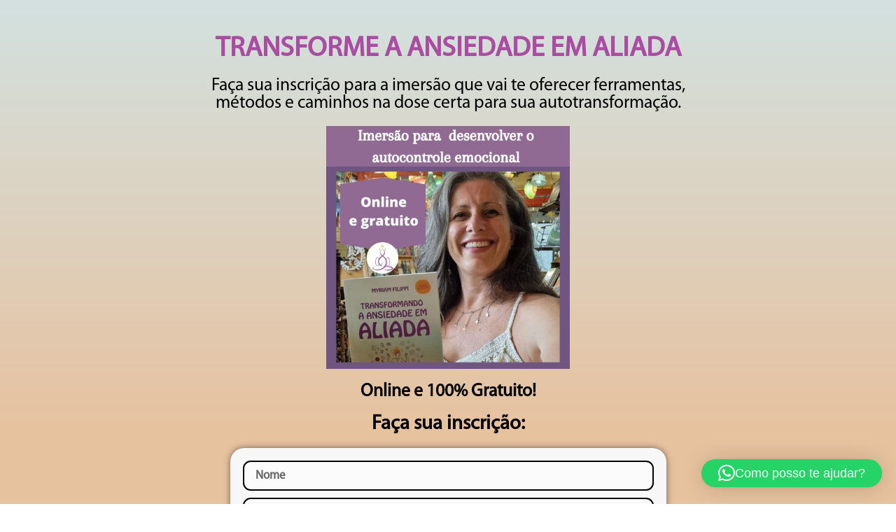

--- FILE ---
content_type: text/html; charset=UTF-8
request_url: https://projetodespertarajornada.com.br/inscricao-imersao/
body_size: 20295
content:
<!DOCTYPE html>
<html lang="pt-BR">
<head>
	<meta charset="UTF-8">
		<meta name='robots' content='index, follow, max-image-preview:large, max-snippet:-1, max-video-preview:-1' />

	<!-- This site is optimized with the Yoast SEO plugin v26.8 - https://yoast.com/product/yoast-seo-wordpress/ -->
	<title>Imersão: Transforme a ansiedade em sua aliada - Myriam Filippi</title>
	<link rel="canonical" href="https://projetodespertarajornada.com.br/inscricao-imersao/" />
	<meta property="og:locale" content="pt_BR" />
	<meta property="og:type" content="article" />
	<meta property="og:title" content="Imersão: Transforme a ansiedade em sua aliada - Myriam Filippi" />
	<meta property="og:description" content="Transforme a ansiedade em aliada Faça sua inscrição para a imersão que vai te oferecer ferramentas, métodos e caminhos na dose certa para sua autotransformação. Dias 29, 30 e 31 de Outubro às 20:00 Online e 100% Gratuito! Faça sua inscrição: A Organização Mundial da Saúde, aponta que o Brasil possui a população com maior [&hellip;]" />
	<meta property="og:url" content="https://projetodespertarajornada.com.br/inscricao-imersao/" />
	<meta property="og:site_name" content="Myriam Filippi" />
	<meta property="article:modified_time" content="2023-12-03T14:06:04+00:00" />
	<meta property="og:image" content="http://projetodespertarajornada.com.br/wp-content/uploads/2023/11/404905338_1021110402550048_45457524019832100_n-1024x1024.jpg" />
	<meta name="twitter:card" content="summary_large_image" />
	<meta name="twitter:label1" content="Est. tempo de leitura" />
	<meta name="twitter:data1" content="2 minutos" />
	<script type="application/ld+json" class="yoast-schema-graph">{"@context":"https://schema.org","@graph":[{"@type":"WebPage","@id":"https://projetodespertarajornada.com.br/inscricao-imersao/","url":"https://projetodespertarajornada.com.br/inscricao-imersao/","name":"Imersão: Transforme a ansiedade em sua aliada - Myriam Filippi","isPartOf":{"@id":"https://projetodespertarajornada.com.br/#website"},"primaryImageOfPage":{"@id":"https://projetodespertarajornada.com.br/inscricao-imersao/#primaryimage"},"image":{"@id":"https://projetodespertarajornada.com.br/inscricao-imersao/#primaryimage"},"thumbnailUrl":"http://projetodespertarajornada.com.br/wp-content/uploads/2023/11/404905338_1021110402550048_45457524019832100_n-1024x1024.jpg","datePublished":"2023-11-08T12:07:34+00:00","dateModified":"2023-12-03T14:06:04+00:00","breadcrumb":{"@id":"https://projetodespertarajornada.com.br/inscricao-imersao/#breadcrumb"},"inLanguage":"pt-BR","potentialAction":[{"@type":"ReadAction","target":["https://projetodespertarajornada.com.br/inscricao-imersao/"]}]},{"@type":"ImageObject","inLanguage":"pt-BR","@id":"https://projetodespertarajornada.com.br/inscricao-imersao/#primaryimage","url":"http://projetodespertarajornada.com.br/wp-content/uploads/2023/11/404905338_1021110402550048_45457524019832100_n-1024x1024.jpg","contentUrl":"http://projetodespertarajornada.com.br/wp-content/uploads/2023/11/404905338_1021110402550048_45457524019832100_n-1024x1024.jpg"},{"@type":"BreadcrumbList","@id":"https://projetodespertarajornada.com.br/inscricao-imersao/#breadcrumb","itemListElement":[{"@type":"ListItem","position":1,"name":"Início","item":"https://projetodespertarajornada.com.br/"},{"@type":"ListItem","position":2,"name":"Imersão: Transforme a ansiedade em sua aliada"}]},{"@type":"WebSite","@id":"https://projetodespertarajornada.com.br/#website","url":"https://projetodespertarajornada.com.br/","name":"Myriam Filippi","description":"","publisher":{"@id":"https://projetodespertarajornada.com.br/#/schema/person/0e3b77e0fe955ca36ca7b5311ec3ec14"},"potentialAction":[{"@type":"SearchAction","target":{"@type":"EntryPoint","urlTemplate":"https://projetodespertarajornada.com.br/?s={search_term_string}"},"query-input":{"@type":"PropertyValueSpecification","valueRequired":true,"valueName":"search_term_string"}}],"inLanguage":"pt-BR"},{"@type":["Person","Organization"],"@id":"https://projetodespertarajornada.com.br/#/schema/person/0e3b77e0fe955ca36ca7b5311ec3ec14","name":"Projeto Despertar","image":{"@type":"ImageObject","inLanguage":"pt-BR","@id":"https://projetodespertarajornada.com.br/#/schema/person/image/","url":"http://projetodespertarajornada.com.br/wp-content/uploads/2021/02/Logo-Melhor.png","contentUrl":"http://projetodespertarajornada.com.br/wp-content/uploads/2021/02/Logo-Melhor.png","width":2339,"height":1654,"caption":"Projeto Despertar"},"logo":{"@id":"https://projetodespertarajornada.com.br/#/schema/person/image/"},"sameAs":["http://projetodespertarajornada.com.br"]}]}</script>
	<!-- / Yoast SEO plugin. -->


<link rel='dns-prefetch' href='//www.googletagmanager.com' />
<link rel="alternate" type="application/rss+xml" title="Feed para Myriam Filippi &raquo;" href="https://projetodespertarajornada.com.br/feed/" />
<link rel="alternate" type="application/rss+xml" title="Feed de comentários para Myriam Filippi &raquo;" href="https://projetodespertarajornada.com.br/comments/feed/" />
<link rel="alternate" title="oEmbed (JSON)" type="application/json+oembed" href="https://projetodespertarajornada.com.br/wp-json/oembed/1.0/embed?url=https%3A%2F%2Fprojetodespertarajornada.com.br%2Finscricao-imersao%2F" />
<link rel="alternate" title="oEmbed (XML)" type="text/xml+oembed" href="https://projetodespertarajornada.com.br/wp-json/oembed/1.0/embed?url=https%3A%2F%2Fprojetodespertarajornada.com.br%2Finscricao-imersao%2F&#038;format=xml" />
		<style>
			.lazyload,
			.lazyloading {
				max-width: 100%;
			}
		</style>
		<style id='wp-img-auto-sizes-contain-inline-css'>
img:is([sizes=auto i],[sizes^="auto," i]){contain-intrinsic-size:3000px 1500px}
/*# sourceURL=wp-img-auto-sizes-contain-inline-css */
</style>

<style id='wp-emoji-styles-inline-css'>

	img.wp-smiley, img.emoji {
		display: inline !important;
		border: none !important;
		box-shadow: none !important;
		height: 1em !important;
		width: 1em !important;
		margin: 0 0.07em !important;
		vertical-align: -0.1em !important;
		background: none !important;
		padding: 0 !important;
	}
/*# sourceURL=wp-emoji-styles-inline-css */
</style>
<link rel='stylesheet' id='jet-engine-frontend-css' href='https://projetodespertarajornada.com.br/wp-content/plugins/jet-engine/assets/css/frontend.css?ver=3.7.3' media='all' />
<link rel='stylesheet' id='hello-elementor-css' href='https://projetodespertarajornada.com.br/wp-content/themes/hello-elementor/assets/css/reset.css?ver=3.4.4' media='all' />
<link rel='stylesheet' id='hello-elementor-theme-style-css' href='https://projetodespertarajornada.com.br/wp-content/themes/hello-elementor/assets/css/theme.css?ver=3.4.4' media='all' />
<link rel='stylesheet' id='hello-elementor-header-footer-css' href='https://projetodespertarajornada.com.br/wp-content/themes/hello-elementor/assets/css/header-footer.css?ver=3.4.4' media='all' />
<link rel='stylesheet' id='elementor-icons-css' href='https://projetodespertarajornada.com.br/wp-content/plugins/elementor/assets/lib/eicons/css/elementor-icons.min.css?ver=5.43.0' media='all' />
<link rel='stylesheet' id='elementor-frontend-css' href='https://projetodespertarajornada.com.br/wp-content/plugins/elementor/assets/css/frontend.min.css?ver=3.31.2' media='all' />
<link rel='stylesheet' id='elementor-post-11-css' href='https://projetodespertarajornada.com.br/wp-content/uploads/elementor/css/post-11.css?ver=1769000997' media='all' />
<link rel='stylesheet' id='widget-heading-css' href='https://projetodespertarajornada.com.br/wp-content/plugins/elementor/assets/css/widget-heading.min.css?ver=3.31.2' media='all' />
<link rel='stylesheet' id='widget-image-css' href='https://projetodespertarajornada.com.br/wp-content/plugins/elementor/assets/css/widget-image.min.css?ver=3.31.2' media='all' />
<link rel='stylesheet' id='e-animation-pulse-css' href='https://projetodespertarajornada.com.br/wp-content/plugins/elementor/assets/lib/animations/styles/e-animation-pulse.min.css?ver=3.31.2' media='all' />
<link rel='stylesheet' id='widget-form-css' href='https://projetodespertarajornada.com.br/wp-content/plugins/elementor-pro/assets/css/widget-form.min.css?ver=3.31.2' media='all' />
<link rel='stylesheet' id='e-shapes-css' href='https://projetodespertarajornada.com.br/wp-content/plugins/elementor/assets/css/conditionals/shapes.min.css?ver=3.31.2' media='all' />
<link rel='stylesheet' id='e-animation-fadeInUp-css' href='https://projetodespertarajornada.com.br/wp-content/plugins/elementor/assets/lib/animations/styles/fadeInUp.min.css?ver=3.31.2' media='all' />
<link rel='stylesheet' id='widget-divider-css' href='https://projetodespertarajornada.com.br/wp-content/plugins/elementor/assets/css/widget-divider.min.css?ver=3.31.2' media='all' />
<link rel='stylesheet' id='elementor-post-6672-css' href='https://projetodespertarajornada.com.br/wp-content/uploads/elementor/css/post-6672.css?ver=1769020957' media='all' />
<link rel='stylesheet' id='elementor-gf-local-roboto-css' href='https://projetodespertarajornada.com.br/wp-content/uploads/elementor/google-fonts/css/roboto.css?ver=1751297283' media='all' />
<link rel='stylesheet' id='elementor-gf-local-robotoslab-css' href='https://projetodespertarajornada.com.br/wp-content/uploads/elementor/google-fonts/css/robotoslab.css?ver=1751297300' media='all' />
<link rel='stylesheet' id='elementor-gf-local-montserrat-css' href='https://projetodespertarajornada.com.br/wp-content/uploads/elementor/google-fonts/css/montserrat.css?ver=1751370696' media='all' />
<script src="https://projetodespertarajornada.com.br/wp-includes/js/jquery/jquery.min.js?ver=3.7.1" id="jquery-core-js"></script>
<script src="https://projetodespertarajornada.com.br/wp-includes/js/jquery/jquery-migrate.min.js?ver=3.4.1" id="jquery-migrate-js"></script>
<link rel="https://api.w.org/" href="https://projetodespertarajornada.com.br/wp-json/" /><link rel="alternate" title="JSON" type="application/json" href="https://projetodespertarajornada.com.br/wp-json/wp/v2/pages/6672" /><link rel="EditURI" type="application/rsd+xml" title="RSD" href="https://projetodespertarajornada.com.br/xmlrpc.php?rsd" />
<meta name="generator" content="WordPress 6.9" />
<link rel='shortlink' href='https://projetodespertarajornada.com.br/?p=6672' />
<meta name="generator" content="Site Kit by Google 1.170.0" />		<script>
			document.documentElement.className = document.documentElement.className.replace('no-js', 'js');
		</script>
				<style>
			.no-js img.lazyload {
				display: none;
			}

			figure.wp-block-image img.lazyloading {
				min-width: 150px;
			}

			.lazyload,
			.lazyloading {
				--smush-placeholder-width: 100px;
				--smush-placeholder-aspect-ratio: 1/1;
				width: var(--smush-image-width, var(--smush-placeholder-width)) !important;
				aspect-ratio: var(--smush-image-aspect-ratio, var(--smush-placeholder-aspect-ratio)) !important;
			}

						.lazyload, .lazyloading {
				opacity: 0;
			}

			.lazyloaded {
				opacity: 1;
				transition: opacity 400ms;
				transition-delay: 0ms;
			}

					</style>
		<meta name="generator" content="Elementor 3.31.2; features: additional_custom_breakpoints, e_element_cache; settings: css_print_method-external, google_font-enabled, font_display-auto">
<!-- Meta Pixel Code -->
<script>
!function(f,b,e,v,n,t,s)
{if(f.fbq)return;n=f.fbq=function(){n.callMethod?
n.callMethod.apply(n,arguments):n.queue.push(arguments)};
if(!f._fbq)f._fbq=n;n.push=n;n.loaded=!0;n.version='2.0';
n.queue=[];t=b.createElement(e);t.async=!0;
t.src=v;s=b.getElementsByTagName(e)[0];
s.parentNode.insertBefore(t,s)}(window, document,'script',
'https://connect.facebook.net/en_US/fbevents.js');
fbq('init', '679650267025097');
fbq('track', 'PageView');
</script>
<noscript><img height="1" width="1" style="display:none"
src="https://www.facebook.com/tr?id=679650267025097&ev=PageView&noscript=1"
/></noscript>
<!-- End Meta Pixel Code -->
<!-- Google Tag Manager -->
<script>(function(w,d,s,l,i){w[l]=w[l]||[];w[l].push({'gtm.start':
new Date().getTime(),event:'gtm.js'});var f=d.getElementsByTagName(s)[0],
j=d.createElement(s),dl=l!='dataLayer'?'&l='+l:'';j.async=true;j.src=
'https://www.googletagmanager.com/gtm.js?id='+i+dl;f.parentNode.insertBefore(j,f);
})(window,document,'script','dataLayer','GTM-K5JT43FM');</script>
<!-- End Google Tag Manager -->
			<style>
				.e-con.e-parent:nth-of-type(n+4):not(.e-lazyloaded):not(.e-no-lazyload),
				.e-con.e-parent:nth-of-type(n+4):not(.e-lazyloaded):not(.e-no-lazyload) * {
					background-image: none !important;
				}
				@media screen and (max-height: 1024px) {
					.e-con.e-parent:nth-of-type(n+3):not(.e-lazyloaded):not(.e-no-lazyload),
					.e-con.e-parent:nth-of-type(n+3):not(.e-lazyloaded):not(.e-no-lazyload) * {
						background-image: none !important;
					}
				}
				@media screen and (max-height: 640px) {
					.e-con.e-parent:nth-of-type(n+2):not(.e-lazyloaded):not(.e-no-lazyload),
					.e-con.e-parent:nth-of-type(n+2):not(.e-lazyloaded):not(.e-no-lazyload) * {
						background-image: none !important;
					}
				}
			</style>
						<meta name="theme-color" content="#FFFFFF">
			<link rel="icon" href="https://projetodespertarajornada.com.br/wp-content/uploads/2021/02/icone_logo-100x100.png" sizes="32x32" />
<link rel="icon" href="https://projetodespertarajornada.com.br/wp-content/uploads/2021/02/icone_logo.png" sizes="192x192" />
<link rel="apple-touch-icon" href="https://projetodespertarajornada.com.br/wp-content/uploads/2021/02/icone_logo.png" />
<meta name="msapplication-TileImage" content="https://projetodespertarajornada.com.br/wp-content/uploads/2021/02/icone_logo.png" />
	<meta name="viewport" content="width=device-width, initial-scale=1.0, viewport-fit=cover" /><style id='global-styles-inline-css'>
:root{--wp--preset--aspect-ratio--square: 1;--wp--preset--aspect-ratio--4-3: 4/3;--wp--preset--aspect-ratio--3-4: 3/4;--wp--preset--aspect-ratio--3-2: 3/2;--wp--preset--aspect-ratio--2-3: 2/3;--wp--preset--aspect-ratio--16-9: 16/9;--wp--preset--aspect-ratio--9-16: 9/16;--wp--preset--color--black: #000000;--wp--preset--color--cyan-bluish-gray: #abb8c3;--wp--preset--color--white: #ffffff;--wp--preset--color--pale-pink: #f78da7;--wp--preset--color--vivid-red: #cf2e2e;--wp--preset--color--luminous-vivid-orange: #ff6900;--wp--preset--color--luminous-vivid-amber: #fcb900;--wp--preset--color--light-green-cyan: #7bdcb5;--wp--preset--color--vivid-green-cyan: #00d084;--wp--preset--color--pale-cyan-blue: #8ed1fc;--wp--preset--color--vivid-cyan-blue: #0693e3;--wp--preset--color--vivid-purple: #9b51e0;--wp--preset--gradient--vivid-cyan-blue-to-vivid-purple: linear-gradient(135deg,rgb(6,147,227) 0%,rgb(155,81,224) 100%);--wp--preset--gradient--light-green-cyan-to-vivid-green-cyan: linear-gradient(135deg,rgb(122,220,180) 0%,rgb(0,208,130) 100%);--wp--preset--gradient--luminous-vivid-amber-to-luminous-vivid-orange: linear-gradient(135deg,rgb(252,185,0) 0%,rgb(255,105,0) 100%);--wp--preset--gradient--luminous-vivid-orange-to-vivid-red: linear-gradient(135deg,rgb(255,105,0) 0%,rgb(207,46,46) 100%);--wp--preset--gradient--very-light-gray-to-cyan-bluish-gray: linear-gradient(135deg,rgb(238,238,238) 0%,rgb(169,184,195) 100%);--wp--preset--gradient--cool-to-warm-spectrum: linear-gradient(135deg,rgb(74,234,220) 0%,rgb(151,120,209) 20%,rgb(207,42,186) 40%,rgb(238,44,130) 60%,rgb(251,105,98) 80%,rgb(254,248,76) 100%);--wp--preset--gradient--blush-light-purple: linear-gradient(135deg,rgb(255,206,236) 0%,rgb(152,150,240) 100%);--wp--preset--gradient--blush-bordeaux: linear-gradient(135deg,rgb(254,205,165) 0%,rgb(254,45,45) 50%,rgb(107,0,62) 100%);--wp--preset--gradient--luminous-dusk: linear-gradient(135deg,rgb(255,203,112) 0%,rgb(199,81,192) 50%,rgb(65,88,208) 100%);--wp--preset--gradient--pale-ocean: linear-gradient(135deg,rgb(255,245,203) 0%,rgb(182,227,212) 50%,rgb(51,167,181) 100%);--wp--preset--gradient--electric-grass: linear-gradient(135deg,rgb(202,248,128) 0%,rgb(113,206,126) 100%);--wp--preset--gradient--midnight: linear-gradient(135deg,rgb(2,3,129) 0%,rgb(40,116,252) 100%);--wp--preset--font-size--small: 13px;--wp--preset--font-size--medium: 20px;--wp--preset--font-size--large: 36px;--wp--preset--font-size--x-large: 42px;--wp--preset--spacing--20: 0.44rem;--wp--preset--spacing--30: 0.67rem;--wp--preset--spacing--40: 1rem;--wp--preset--spacing--50: 1.5rem;--wp--preset--spacing--60: 2.25rem;--wp--preset--spacing--70: 3.38rem;--wp--preset--spacing--80: 5.06rem;--wp--preset--shadow--natural: 6px 6px 9px rgba(0, 0, 0, 0.2);--wp--preset--shadow--deep: 12px 12px 50px rgba(0, 0, 0, 0.4);--wp--preset--shadow--sharp: 6px 6px 0px rgba(0, 0, 0, 0.2);--wp--preset--shadow--outlined: 6px 6px 0px -3px rgb(255, 255, 255), 6px 6px rgb(0, 0, 0);--wp--preset--shadow--crisp: 6px 6px 0px rgb(0, 0, 0);}:root { --wp--style--global--content-size: 800px;--wp--style--global--wide-size: 1200px; }:where(body) { margin: 0; }.wp-site-blocks > .alignleft { float: left; margin-right: 2em; }.wp-site-blocks > .alignright { float: right; margin-left: 2em; }.wp-site-blocks > .aligncenter { justify-content: center; margin-left: auto; margin-right: auto; }:where(.wp-site-blocks) > * { margin-block-start: 24px; margin-block-end: 0; }:where(.wp-site-blocks) > :first-child { margin-block-start: 0; }:where(.wp-site-blocks) > :last-child { margin-block-end: 0; }:root { --wp--style--block-gap: 24px; }:root :where(.is-layout-flow) > :first-child{margin-block-start: 0;}:root :where(.is-layout-flow) > :last-child{margin-block-end: 0;}:root :where(.is-layout-flow) > *{margin-block-start: 24px;margin-block-end: 0;}:root :where(.is-layout-constrained) > :first-child{margin-block-start: 0;}:root :where(.is-layout-constrained) > :last-child{margin-block-end: 0;}:root :where(.is-layout-constrained) > *{margin-block-start: 24px;margin-block-end: 0;}:root :where(.is-layout-flex){gap: 24px;}:root :where(.is-layout-grid){gap: 24px;}.is-layout-flow > .alignleft{float: left;margin-inline-start: 0;margin-inline-end: 2em;}.is-layout-flow > .alignright{float: right;margin-inline-start: 2em;margin-inline-end: 0;}.is-layout-flow > .aligncenter{margin-left: auto !important;margin-right: auto !important;}.is-layout-constrained > .alignleft{float: left;margin-inline-start: 0;margin-inline-end: 2em;}.is-layout-constrained > .alignright{float: right;margin-inline-start: 2em;margin-inline-end: 0;}.is-layout-constrained > .aligncenter{margin-left: auto !important;margin-right: auto !important;}.is-layout-constrained > :where(:not(.alignleft):not(.alignright):not(.alignfull)){max-width: var(--wp--style--global--content-size);margin-left: auto !important;margin-right: auto !important;}.is-layout-constrained > .alignwide{max-width: var(--wp--style--global--wide-size);}body .is-layout-flex{display: flex;}.is-layout-flex{flex-wrap: wrap;align-items: center;}.is-layout-flex > :is(*, div){margin: 0;}body .is-layout-grid{display: grid;}.is-layout-grid > :is(*, div){margin: 0;}body{padding-top: 0px;padding-right: 0px;padding-bottom: 0px;padding-left: 0px;}a:where(:not(.wp-element-button)){text-decoration: underline;}:root :where(.wp-element-button, .wp-block-button__link){background-color: #32373c;border-width: 0;color: #fff;font-family: inherit;font-size: inherit;font-style: inherit;font-weight: inherit;letter-spacing: inherit;line-height: inherit;padding-top: calc(0.667em + 2px);padding-right: calc(1.333em + 2px);padding-bottom: calc(0.667em + 2px);padding-left: calc(1.333em + 2px);text-decoration: none;text-transform: inherit;}.has-black-color{color: var(--wp--preset--color--black) !important;}.has-cyan-bluish-gray-color{color: var(--wp--preset--color--cyan-bluish-gray) !important;}.has-white-color{color: var(--wp--preset--color--white) !important;}.has-pale-pink-color{color: var(--wp--preset--color--pale-pink) !important;}.has-vivid-red-color{color: var(--wp--preset--color--vivid-red) !important;}.has-luminous-vivid-orange-color{color: var(--wp--preset--color--luminous-vivid-orange) !important;}.has-luminous-vivid-amber-color{color: var(--wp--preset--color--luminous-vivid-amber) !important;}.has-light-green-cyan-color{color: var(--wp--preset--color--light-green-cyan) !important;}.has-vivid-green-cyan-color{color: var(--wp--preset--color--vivid-green-cyan) !important;}.has-pale-cyan-blue-color{color: var(--wp--preset--color--pale-cyan-blue) !important;}.has-vivid-cyan-blue-color{color: var(--wp--preset--color--vivid-cyan-blue) !important;}.has-vivid-purple-color{color: var(--wp--preset--color--vivid-purple) !important;}.has-black-background-color{background-color: var(--wp--preset--color--black) !important;}.has-cyan-bluish-gray-background-color{background-color: var(--wp--preset--color--cyan-bluish-gray) !important;}.has-white-background-color{background-color: var(--wp--preset--color--white) !important;}.has-pale-pink-background-color{background-color: var(--wp--preset--color--pale-pink) !important;}.has-vivid-red-background-color{background-color: var(--wp--preset--color--vivid-red) !important;}.has-luminous-vivid-orange-background-color{background-color: var(--wp--preset--color--luminous-vivid-orange) !important;}.has-luminous-vivid-amber-background-color{background-color: var(--wp--preset--color--luminous-vivid-amber) !important;}.has-light-green-cyan-background-color{background-color: var(--wp--preset--color--light-green-cyan) !important;}.has-vivid-green-cyan-background-color{background-color: var(--wp--preset--color--vivid-green-cyan) !important;}.has-pale-cyan-blue-background-color{background-color: var(--wp--preset--color--pale-cyan-blue) !important;}.has-vivid-cyan-blue-background-color{background-color: var(--wp--preset--color--vivid-cyan-blue) !important;}.has-vivid-purple-background-color{background-color: var(--wp--preset--color--vivid-purple) !important;}.has-black-border-color{border-color: var(--wp--preset--color--black) !important;}.has-cyan-bluish-gray-border-color{border-color: var(--wp--preset--color--cyan-bluish-gray) !important;}.has-white-border-color{border-color: var(--wp--preset--color--white) !important;}.has-pale-pink-border-color{border-color: var(--wp--preset--color--pale-pink) !important;}.has-vivid-red-border-color{border-color: var(--wp--preset--color--vivid-red) !important;}.has-luminous-vivid-orange-border-color{border-color: var(--wp--preset--color--luminous-vivid-orange) !important;}.has-luminous-vivid-amber-border-color{border-color: var(--wp--preset--color--luminous-vivid-amber) !important;}.has-light-green-cyan-border-color{border-color: var(--wp--preset--color--light-green-cyan) !important;}.has-vivid-green-cyan-border-color{border-color: var(--wp--preset--color--vivid-green-cyan) !important;}.has-pale-cyan-blue-border-color{border-color: var(--wp--preset--color--pale-cyan-blue) !important;}.has-vivid-cyan-blue-border-color{border-color: var(--wp--preset--color--vivid-cyan-blue) !important;}.has-vivid-purple-border-color{border-color: var(--wp--preset--color--vivid-purple) !important;}.has-vivid-cyan-blue-to-vivid-purple-gradient-background{background: var(--wp--preset--gradient--vivid-cyan-blue-to-vivid-purple) !important;}.has-light-green-cyan-to-vivid-green-cyan-gradient-background{background: var(--wp--preset--gradient--light-green-cyan-to-vivid-green-cyan) !important;}.has-luminous-vivid-amber-to-luminous-vivid-orange-gradient-background{background: var(--wp--preset--gradient--luminous-vivid-amber-to-luminous-vivid-orange) !important;}.has-luminous-vivid-orange-to-vivid-red-gradient-background{background: var(--wp--preset--gradient--luminous-vivid-orange-to-vivid-red) !important;}.has-very-light-gray-to-cyan-bluish-gray-gradient-background{background: var(--wp--preset--gradient--very-light-gray-to-cyan-bluish-gray) !important;}.has-cool-to-warm-spectrum-gradient-background{background: var(--wp--preset--gradient--cool-to-warm-spectrum) !important;}.has-blush-light-purple-gradient-background{background: var(--wp--preset--gradient--blush-light-purple) !important;}.has-blush-bordeaux-gradient-background{background: var(--wp--preset--gradient--blush-bordeaux) !important;}.has-luminous-dusk-gradient-background{background: var(--wp--preset--gradient--luminous-dusk) !important;}.has-pale-ocean-gradient-background{background: var(--wp--preset--gradient--pale-ocean) !important;}.has-electric-grass-gradient-background{background: var(--wp--preset--gradient--electric-grass) !important;}.has-midnight-gradient-background{background: var(--wp--preset--gradient--midnight) !important;}.has-small-font-size{font-size: var(--wp--preset--font-size--small) !important;}.has-medium-font-size{font-size: var(--wp--preset--font-size--medium) !important;}.has-large-font-size{font-size: var(--wp--preset--font-size--large) !important;}.has-x-large-font-size{font-size: var(--wp--preset--font-size--x-large) !important;}
/*# sourceURL=global-styles-inline-css */
</style>
<link rel='stylesheet' id='qlwapp-frontend-css' href='https://projetodespertarajornada.com.br/wp-content/plugins/wp-whatsapp-chat/build/frontend/css/style.css?ver=8.1.5' media='all' />
<link rel='stylesheet' id='jet-elements-css' href='https://projetodespertarajornada.com.br/wp-content/plugins/jet-elements/assets/css/jet-elements.css?ver=2.7.9.1' media='all' />
</head>
<body class="wp-singular page-template page-template-elementor_canvas page page-id-6672 wp-embed-responsive wp-theme-hello-elementor hello-elementor-default elementor-default elementor-template-canvas elementor-kit-11 elementor-page elementor-page-6672">
	<!-- Google Tag Manager (noscript) -->
<noscript><iframe data-src="https://www.googletagmanager.com/ns.html?id=GTM-K5JT43FM"
height="0" width="0" style="display:none;visibility:hidden" src="[data-uri]" class="lazyload" data-load-mode="1"></iframe></noscript>
<!-- End Google Tag Manager (noscript) -->
		<div data-elementor-type="wp-page" data-elementor-id="6672" class="elementor elementor-6672" data-elementor-post-type="page">
						<section class="elementor-section elementor-top-section elementor-element elementor-element-a58ab42 elementor-section-boxed elementor-section-height-default elementor-section-height-default" data-id="a58ab42" data-element_type="section" data-settings="{&quot;background_background&quot;:&quot;gradient&quot;,&quot;background_motion_fx_motion_fx_scrolling&quot;:&quot;yes&quot;,&quot;shape_divider_bottom&quot;:&quot;opacity-tilt&quot;,&quot;jet_parallax_layout_list&quot;:[],&quot;background_motion_fx_devices&quot;:[&quot;desktop&quot;,&quot;tablet&quot;,&quot;mobile&quot;]}">
							<div class="elementor-background-overlay"></div>
						<div class="elementor-shape elementor-shape-bottom" aria-hidden="true" data-negative="false">
			<svg xmlns="http://www.w3.org/2000/svg" viewBox="0 0 2600 131.1" preserveAspectRatio="none">
	<path class="elementor-shape-fill" d="M0 0L2600 0 2600 69.1 0 0z"/>
	<path class="elementor-shape-fill" style="opacity:0.5" d="M0 0L2600 0 2600 69.1 0 69.1z"/>
	<path class="elementor-shape-fill" style="opacity:0.25" d="M2600 0L0 0 0 130.1 2600 69.1z"/>
</svg>		</div>
					<div class="elementor-container elementor-column-gap-no">
					<div class="elementor-column elementor-col-100 elementor-top-column elementor-element elementor-element-acaa4fe" data-id="acaa4fe" data-element_type="column" data-settings="{&quot;background_background&quot;:&quot;gradient&quot;}">
			<div class="elementor-widget-wrap elementor-element-populated">
						<div class="elementor-element elementor-element-eed64bc elementor-widget elementor-widget-heading" data-id="eed64bc" data-element_type="widget" data-widget_type="heading.default">
				<div class="elementor-widget-container">
					<h2 class="elementor-heading-title elementor-size-default">Transforme a ansiedade em aliada</h2>				</div>
				</div>
				<div class="elementor-element elementor-element-ba6939f elementor-widget elementor-widget-heading" data-id="ba6939f" data-element_type="widget" data-widget_type="heading.default">
				<div class="elementor-widget-container">
					<h2 class="elementor-heading-title elementor-size-default">Faça sua inscrição para a imersão que vai te oferecer ferramentas, métodos e caminhos na dose certa para sua autotransformação.</h2>				</div>
				</div>
				<div class="elementor-element elementor-element-78890bc elementor-widget elementor-widget-image" data-id="78890bc" data-element_type="widget" data-widget_type="image.default">
				<div class="elementor-widget-container">
															<img fetchpriority="high" decoding="async" width="800" height="800" src="https://projetodespertarajornada.com.br/wp-content/uploads/2023/11/404905338_1021110402550048_45457524019832100_n-1024x1024.jpg" class="attachment-large size-large wp-image-6730" alt="" srcset="https://projetodespertarajornada.com.br/wp-content/uploads/2023/11/404905338_1021110402550048_45457524019832100_n-1024x1024.jpg 1024w, https://projetodespertarajornada.com.br/wp-content/uploads/2023/11/404905338_1021110402550048_45457524019832100_n-300x300.jpg 300w, https://projetodespertarajornada.com.br/wp-content/uploads/2023/11/404905338_1021110402550048_45457524019832100_n-150x150.jpg 150w, https://projetodespertarajornada.com.br/wp-content/uploads/2023/11/404905338_1021110402550048_45457524019832100_n-768x768.jpg 768w, https://projetodespertarajornada.com.br/wp-content/uploads/2023/11/404905338_1021110402550048_45457524019832100_n-600x600.jpg 600w, https://projetodespertarajornada.com.br/wp-content/uploads/2023/11/404905338_1021110402550048_45457524019832100_n-100x100.jpg 100w, https://projetodespertarajornada.com.br/wp-content/uploads/2023/11/404905338_1021110402550048_45457524019832100_n.jpg 1440w" sizes="(max-width: 800px) 100vw, 800px" />															</div>
				</div>
				<div class="elementor-element elementor-element-b136981 elementor-hidden-desktop elementor-hidden-tablet elementor-hidden-mobile elementor-widget elementor-widget-heading" data-id="b136981" data-element_type="widget" data-widget_type="heading.default">
				<div class="elementor-widget-container">
					<h2 class="elementor-heading-title elementor-size-default">Dias 29, 30 e 31 de Outubro às 20:00</h2>				</div>
				</div>
				<div class="elementor-element elementor-element-8fa1427 elementor-widget elementor-widget-heading" data-id="8fa1427" data-element_type="widget" data-widget_type="heading.default">
				<div class="elementor-widget-container">
					<h2 class="elementor-heading-title elementor-size-default">Online e 100% Gratuito!</h2>				</div>
				</div>
				<div class="elementor-element elementor-element-eb1e53a elementor-widget elementor-widget-heading" data-id="eb1e53a" data-element_type="widget" data-widget_type="heading.default">
				<div class="elementor-widget-container">
					<h2 class="elementor-heading-title elementor-size-default">Faça sua inscrição:</h2>				</div>
				</div>
				<div class="elementor-element elementor-element-138728f elementor-button-align-stretch elementor-widget elementor-widget-form" data-id="138728f" data-element_type="widget" data-settings="{&quot;step_next_label&quot;:&quot;Next&quot;,&quot;step_previous_label&quot;:&quot;Previous&quot;,&quot;step_type&quot;:&quot;none&quot;,&quot;step_icon_shape&quot;:&quot;none&quot;,&quot;button_width&quot;:&quot;100&quot;}" data-widget_type="form.default">
				<div class="elementor-widget-container">
							<form class="elementor-form" method="post" id="ads" name="Anúncio | Captação - Março" aria-label="Anúncio | Captação - Março">
			<input type="hidden" name="post_id" value="6672"/>
			<input type="hidden" name="form_id" value="138728f"/>
			<input type="hidden" name="referer_title" value="Imersão: Transforme a ansiedade em sua aliada - Myriam Filippi" />

							<input type="hidden" name="queried_id" value="6672"/>
			
			<div class="elementor-form-fields-wrapper elementor-labels-above">
								<div class="elementor-field-type-text elementor-field-group elementor-column elementor-field-group-name elementor-col-100 elementor-field-required elementor-mark-required">
													<input size="1" type="text" name="form_fields[name]" id="form-field-name" class="elementor-field elementor-size-sm  elementor-field-textual" placeholder="Nome" required="required">
											</div>
								<div class="elementor-field-type-email elementor-field-group elementor-column elementor-field-group-email elementor-col-100 elementor-field-required elementor-mark-required">
													<input size="1" type="email" name="form_fields[email]" id="form-field-email" class="elementor-field elementor-size-sm  elementor-field-textual" placeholder="Digite seu melhor E-mail" required="required">
											</div>
								<div class="elementor-field-type-tel elementor-field-group elementor-column elementor-field-group-field_5b7fdc8 elementor-col-100 elementor-field-required elementor-mark-required">
							<input size="1" type="tel" name="form_fields[field_5b7fdc8]" id="form-field-field_5b7fdc8" class="elementor-field elementor-size-sm  elementor-field-textual" placeholder="Telefone: (xx) xxxxx-xxxx" required="required" pattern="[0-9()#&amp;+*-=.]+" title="Apenas números e caracteres de telefone (#, -, *, etc.) são aceitos.">

						</div>
								<div class="elementor-field-group elementor-column elementor-field-type-submit elementor-col-100 e-form__buttons">
					<button class="elementor-button elementor-size-sm elementor-animation-pulse" type="submit">
						<span class="elementor-button-content-wrapper">
																						<span class="elementor-button-text">Garantir minha vaga</span>
													</span>
					</button>
				</div>
			</div>
		</form>
						</div>
				</div>
					</div>
		</div>
					</div>
		</section>
				<section class="elementor-section elementor-top-section elementor-element elementor-element-1ea6941 elementor-section-height-min-height elementor-section-boxed elementor-section-height-default elementor-section-items-middle" data-id="1ea6941" data-element_type="section" data-settings="{&quot;background_background&quot;:&quot;classic&quot;,&quot;shape_divider_top&quot;:&quot;opacity-tilt&quot;,&quot;jet_parallax_layout_list&quot;:[]}">
							<div class="elementor-background-overlay"></div>
						<div class="elementor-shape elementor-shape-top" aria-hidden="true" data-negative="false">
			<svg xmlns="http://www.w3.org/2000/svg" viewBox="0 0 2600 131.1" preserveAspectRatio="none">
	<path class="elementor-shape-fill" d="M0 0L2600 0 2600 69.1 0 0z"/>
	<path class="elementor-shape-fill" style="opacity:0.5" d="M0 0L2600 0 2600 69.1 0 69.1z"/>
	<path class="elementor-shape-fill" style="opacity:0.25" d="M2600 0L0 0 0 130.1 2600 69.1z"/>
</svg>		</div>
					<div class="elementor-container elementor-column-gap-default">
					<div class="elementor-column elementor-col-100 elementor-top-column elementor-element elementor-element-cda4b5a" data-id="cda4b5a" data-element_type="column">
			<div class="elementor-widget-wrap elementor-element-populated">
						<section class="elementor-section elementor-inner-section elementor-element elementor-element-7e74463 elementor-section-boxed elementor-section-height-default elementor-section-height-default" data-id="7e74463" data-element_type="section" data-settings="{&quot;jet_parallax_layout_list&quot;:[]}">
						<div class="elementor-container elementor-column-gap-default">
					<div class="elementor-column elementor-col-100 elementor-inner-column elementor-element elementor-element-7417174" data-id="7417174" data-element_type="column" data-settings="{&quot;background_background&quot;:&quot;classic&quot;}">
			<div class="elementor-widget-wrap elementor-element-populated">
						<div class="elementor-element elementor-element-341a1a7 elementor-widget elementor-widget-text-editor" data-id="341a1a7" data-element_type="widget" data-widget_type="text-editor.default">
				<div class="elementor-widget-container">
									<p>A Organização Mundial da Saúde, aponta que o Brasil possui a população com maior prevalência de ansiedade no mundo, atingindo todas as idades e classes sociais.</p>								</div>
				</div>
					</div>
		</div>
					</div>
		</section>
				<section class="elementor-section elementor-inner-section elementor-element elementor-element-bd6f2bf elementor-section-boxed elementor-section-height-default elementor-section-height-default" data-id="bd6f2bf" data-element_type="section" data-settings="{&quot;jet_parallax_layout_list&quot;:[],&quot;background_background&quot;:&quot;classic&quot;}">
						<div class="elementor-container elementor-column-gap-default">
					<div class="elementor-column elementor-col-100 elementor-inner-column elementor-element elementor-element-877430f" data-id="877430f" data-element_type="column" data-settings="{&quot;background_background&quot;:&quot;classic&quot;}">
			<div class="elementor-widget-wrap elementor-element-populated">
						<div class="elementor-element elementor-element-d09ddd5 elementor-widget elementor-widget-text-editor" data-id="d09ddd5" data-element_type="widget" data-widget_type="text-editor.default">
				<div class="elementor-widget-container">
									<p>Como jornalista, escritora, terapeuta holística e instrutora de yoga, venho estudando há mais de 25 anos, a ansiedade e outros transtornos emocionais.</p>								</div>
				</div>
				<div class="elementor-element elementor-element-21485c5 elementor-widget elementor-widget-text-editor" data-id="21485c5" data-element_type="widget" data-widget_type="text-editor.default">
				<div class="elementor-widget-container">
									<p>Ao longo dessa jornada, descobri métodos, ferramentas e técnicas poderosas e eficazes que podem alterar o padrão mental imediatamente e acalmar a mente.</p>								</div>
				</div>
					</div>
		</div>
					</div>
		</section>
					</div>
		</div>
					</div>
		</section>
				<section class="elementor-section elementor-top-section elementor-element elementor-element-4a0401c elementor-section-boxed elementor-section-height-default elementor-section-height-default" data-id="4a0401c" data-element_type="section" data-settings="{&quot;jet_parallax_layout_list&quot;:[]}">
						<div class="elementor-container elementor-column-gap-default">
					<div class="elementor-column elementor-col-100 elementor-top-column elementor-element elementor-element-504096f" data-id="504096f" data-element_type="column">
			<div class="elementor-widget-wrap elementor-element-populated">
						<div class="elementor-element elementor-element-e3a9e2c elementor-invisible elementor-widget elementor-widget-heading" data-id="e3a9e2c" data-element_type="widget" data-settings="{&quot;_animation&quot;:&quot;fadeInUp&quot;,&quot;_animation_delay&quot;:300}" data-widget_type="heading.default">
				<div class="elementor-widget-container">
					<h2 class="elementor-heading-title elementor-size-default">Saiu na mídia</h2>				</div>
				</div>
				<section class="elementor-section elementor-inner-section elementor-element elementor-element-80d453c elementor-section-boxed elementor-section-height-default elementor-section-height-default" data-id="80d453c" data-element_type="section" data-settings="{&quot;jet_parallax_layout_list&quot;:[]}">
						<div class="elementor-container elementor-column-gap-default">
					<div class="elementor-column elementor-col-50 elementor-inner-column elementor-element elementor-element-71391aa" data-id="71391aa" data-element_type="column">
			<div class="elementor-widget-wrap elementor-element-populated">
						<div class="elementor-element elementor-element-5e2196e elementor-widget elementor-widget-image" data-id="5e2196e" data-element_type="widget" data-widget_type="image.default">
				<div class="elementor-widget-container">
															<img decoding="async" width="545" height="749" data-src="https://projetodespertarajornada.com.br/wp-content/uploads/2023/11/Captura-de-tela-2023-11-08-102713.png" class="attachment-large size-large wp-image-6714 lazyload" alt="" data-srcset="https://projetodespertarajornada.com.br/wp-content/uploads/2023/11/Captura-de-tela-2023-11-08-102713.png 545w, https://projetodespertarajornada.com.br/wp-content/uploads/2023/11/Captura-de-tela-2023-11-08-102713-218x300.png 218w" data-sizes="(max-width: 545px) 100vw, 545px" src="[data-uri]" style="--smush-placeholder-width: 545px; --smush-placeholder-aspect-ratio: 545/749;" />															</div>
				</div>
					</div>
		</div>
				<div class="elementor-column elementor-col-50 elementor-inner-column elementor-element elementor-element-54d80cb" data-id="54d80cb" data-element_type="column">
			<div class="elementor-widget-wrap elementor-element-populated">
						<div class="elementor-element elementor-element-10b3c87 elementor-invisible elementor-widget elementor-widget-heading" data-id="10b3c87" data-element_type="widget" data-settings="{&quot;_animation&quot;:&quot;fadeInUp&quot;,&quot;_animation_delay&quot;:300}" data-widget_type="heading.default">
				<div class="elementor-widget-container">
					<h2 class="elementor-heading-title elementor-size-default">Escolhida entre os 6 autores brasileiros que inspiram a viver melhor</h2>				</div>
				</div>
				<div class="elementor-element elementor-element-587d675 elementor-widget elementor-widget-image" data-id="587d675" data-element_type="widget" data-widget_type="image.default">
				<div class="elementor-widget-container">
															<img decoding="async" width="462" height="682" data-src="https://projetodespertarajornada.com.br/wp-content/uploads/2023/11/Captura-de-tela-2023-11-08-104453.png" class="attachment-large size-large wp-image-6718 lazyload" alt="" data-srcset="https://projetodespertarajornada.com.br/wp-content/uploads/2023/11/Captura-de-tela-2023-11-08-104453.png 462w, https://projetodespertarajornada.com.br/wp-content/uploads/2023/11/Captura-de-tela-2023-11-08-104453-203x300.png 203w" data-sizes="(max-width: 462px) 100vw, 462px" src="[data-uri]" style="--smush-placeholder-width: 462px; --smush-placeholder-aspect-ratio: 462/682;" />															</div>
				</div>
					</div>
		</div>
					</div>
		</section>
				<section class="elementor-section elementor-inner-section elementor-element elementor-element-8267cad elementor-section-boxed elementor-section-height-default elementor-section-height-default" data-id="8267cad" data-element_type="section" data-settings="{&quot;jet_parallax_layout_list&quot;:[]}">
						<div class="elementor-container elementor-column-gap-default">
					<div class="elementor-column elementor-col-50 elementor-inner-column elementor-element elementor-element-a82baeb" data-id="a82baeb" data-element_type="column">
			<div class="elementor-widget-wrap elementor-element-populated">
						<div class="elementor-element elementor-element-5bc620c elementor-widget elementor-widget-image" data-id="5bc620c" data-element_type="widget" data-widget_type="image.default">
				<div class="elementor-widget-container">
															<img decoding="async" width="538" height="394" data-src="https://projetodespertarajornada.com.br/wp-content/uploads/2023/11/Captura-de-tela-2023-11-08-093055-e1699446744983.png" class="attachment-large size-large wp-image-6680 lazyload" alt="" data-srcset="https://projetodespertarajornada.com.br/wp-content/uploads/2023/11/Captura-de-tela-2023-11-08-093055-e1699446744983.png 538w, https://projetodespertarajornada.com.br/wp-content/uploads/2023/11/Captura-de-tela-2023-11-08-093055-e1699446744983-300x220.png 300w" data-sizes="(max-width: 538px) 100vw, 538px" src="[data-uri]" style="--smush-placeholder-width: 538px; --smush-placeholder-aspect-ratio: 538/394;" />															</div>
				</div>
				<div class="elementor-element elementor-element-161deb5 elementor-widget elementor-widget-image" data-id="161deb5" data-element_type="widget" data-widget_type="image.default">
				<div class="elementor-widget-container">
															<img decoding="async" width="750" height="600" data-src="https://projetodespertarajornada.com.br/wp-content/uploads/2023/11/Captura-de-tela-2023-11-08-093030-e1699446774371.png" class="attachment-large size-large wp-image-6679 lazyload" alt="" data-srcset="https://projetodespertarajornada.com.br/wp-content/uploads/2023/11/Captura-de-tela-2023-11-08-093030-e1699446774371.png 750w, https://projetodespertarajornada.com.br/wp-content/uploads/2023/11/Captura-de-tela-2023-11-08-093030-e1699446774371-300x240.png 300w, https://projetodespertarajornada.com.br/wp-content/uploads/2023/11/Captura-de-tela-2023-11-08-093030-e1699446774371-600x480.png 600w" data-sizes="(max-width: 750px) 100vw, 750px" src="[data-uri]" style="--smush-placeholder-width: 750px; --smush-placeholder-aspect-ratio: 750/600;" />															</div>
				</div>
					</div>
		</div>
				<div class="elementor-column elementor-col-50 elementor-inner-column elementor-element elementor-element-c702606" data-id="c702606" data-element_type="column">
			<div class="elementor-widget-wrap elementor-element-populated">
						<div class="elementor-element elementor-element-8712783 elementor-widget elementor-widget-image" data-id="8712783" data-element_type="widget" data-widget_type="image.default">
				<div class="elementor-widget-container">
															<img decoding="async" width="450" height="586" data-src="https://projetodespertarajornada.com.br/wp-content/uploads/2023/11/Captura-de-tela-2023-11-08-092955-e1699446810926.png" class="attachment-large size-large wp-image-6678 lazyload" alt="" data-srcset="https://projetodespertarajornada.com.br/wp-content/uploads/2023/11/Captura-de-tela-2023-11-08-092955-e1699446810926.png 450w, https://projetodespertarajornada.com.br/wp-content/uploads/2023/11/Captura-de-tela-2023-11-08-092955-e1699446810926-230x300.png 230w" data-sizes="(max-width: 450px) 100vw, 450px" src="[data-uri]" style="--smush-placeholder-width: 450px; --smush-placeholder-aspect-ratio: 450/586;" />															</div>
				</div>
					</div>
		</div>
					</div>
		</section>
					</div>
		</div>
					</div>
		</section>
				<section class="elementor-section elementor-top-section elementor-element elementor-element-1f608a6 elementor-reverse-tablet elementor-reverse-mobile elementor-section-boxed elementor-section-height-default elementor-section-height-default" data-id="1f608a6" data-element_type="section" data-settings="{&quot;background_background&quot;:&quot;classic&quot;,&quot;jet_parallax_layout_list&quot;:[]}">
						<div class="elementor-container elementor-column-gap-default">
					<div class="elementor-column elementor-col-50 elementor-top-column elementor-element elementor-element-9992ce9" data-id="9992ce9" data-element_type="column">
			<div class="elementor-widget-wrap elementor-element-populated">
						<div class="elementor-element elementor-element-812a33a elementor-invisible elementor-widget elementor-widget-heading" data-id="812a33a" data-element_type="widget" data-settings="{&quot;_animation&quot;:&quot;fadeInUp&quot;,&quot;_animation_delay&quot;:300}" data-widget_type="heading.default">
				<div class="elementor-widget-container">
					<h2 class="elementor-heading-title elementor-size-default">Sobre mim</h2>				</div>
				</div>
				<div class="elementor-element elementor-element-0e626ae elementor-widget-divider--view-line elementor-widget elementor-widget-divider" data-id="0e626ae" data-element_type="widget" data-widget_type="divider.default">
				<div class="elementor-widget-container">
							<div class="elementor-divider">
			<span class="elementor-divider-separator">
						</span>
		</div>
						</div>
				</div>
				<div class="elementor-element elementor-element-d2611c7 elementor-invisible elementor-widget elementor-widget-text-editor" data-id="d2611c7" data-element_type="widget" data-settings="{&quot;_animation&quot;:&quot;fadeInUp&quot;,&quot;_animation_delay&quot;:500}" data-widget_type="text-editor.default">
				<div class="elementor-widget-container">
									<p>Myriam Filippi</p>								</div>
				</div>
				<div class="elementor-element elementor-element-82fd8ab elementor-invisible elementor-widget elementor-widget-text-editor" data-id="82fd8ab" data-element_type="widget" data-settings="{&quot;_animation&quot;:&quot;fadeInUp&quot;,&quot;_animation_delay&quot;:500}" data-widget_type="text-editor.default">
				<div class="elementor-widget-container">
									<p>Nascida em Resente, no Rio de Janeiro, Myriam Filippi é formada em Jornalismo, Artes Cênicas, Língua Portuguesa e pós-graduada em Gestão Administrativa Pedagógica e Escolar. Desde 1998 estuda e pesquisa sobre tratamentos para a cura de forma holística, utilizando a medicina do autoconhecimento para uma melhor compreensão do indivíduo e da totalidade. É também, instrutora de yoga, yogaterapeuta, terapeuta reikiana, faz leitura de oráculos terapêuticos e trabalha com desenvolvimento pessoal, emocional e espiritual, ajudando pessoas a criarem as próprias histórias de sucesso, saúde e bem-estar através do Projeto Despertar A Jornada.</p>								</div>
				</div>
				<div class="elementor-element elementor-element-8f26ad7 elementor-hidden-desktop elementor-widget elementor-widget-image" data-id="8f26ad7" data-element_type="widget" data-widget_type="image.default">
				<div class="elementor-widget-container">
															<img decoding="async" width="768" height="1024" data-src="https://projetodespertarajornada.com.br/wp-content/uploads/2023/11/WhatsApp-Image-2023-11-06-at-18.28.34-768x1024.jpeg" class="attachment-large size-large wp-image-6677 lazyload" alt="" data-srcset="https://projetodespertarajornada.com.br/wp-content/uploads/2023/11/WhatsApp-Image-2023-11-06-at-18.28.34-768x1024.jpeg 768w, https://projetodespertarajornada.com.br/wp-content/uploads/2023/11/WhatsApp-Image-2023-11-06-at-18.28.34-225x300.jpeg 225w, https://projetodespertarajornada.com.br/wp-content/uploads/2023/11/WhatsApp-Image-2023-11-06-at-18.28.34-600x800.jpeg 600w, https://projetodespertarajornada.com.br/wp-content/uploads/2023/11/WhatsApp-Image-2023-11-06-at-18.28.34.jpeg 1104w" data-sizes="(max-width: 768px) 100vw, 768px" src="[data-uri]" style="--smush-placeholder-width: 768px; --smush-placeholder-aspect-ratio: 768/1024;" />															</div>
				</div>
					</div>
		</div>
				<div class="elementor-column elementor-col-50 elementor-top-column elementor-element elementor-element-7661144" data-id="7661144" data-element_type="column">
			<div class="elementor-widget-wrap elementor-element-populated">
						<div class="elementor-element elementor-element-e367162 elementor-hidden-tablet elementor-hidden-mobile elementor-widget elementor-widget-image" data-id="e367162" data-element_type="widget" data-widget_type="image.default">
				<div class="elementor-widget-container">
															<img decoding="async" width="768" height="1024" data-src="https://projetodespertarajornada.com.br/wp-content/uploads/2023/11/WhatsApp-Image-2023-11-06-at-18.28.34-768x1024.jpeg" class="attachment-large size-large wp-image-6677 lazyload" alt="" data-srcset="https://projetodespertarajornada.com.br/wp-content/uploads/2023/11/WhatsApp-Image-2023-11-06-at-18.28.34-768x1024.jpeg 768w, https://projetodespertarajornada.com.br/wp-content/uploads/2023/11/WhatsApp-Image-2023-11-06-at-18.28.34-225x300.jpeg 225w, https://projetodespertarajornada.com.br/wp-content/uploads/2023/11/WhatsApp-Image-2023-11-06-at-18.28.34-600x800.jpeg 600w, https://projetodespertarajornada.com.br/wp-content/uploads/2023/11/WhatsApp-Image-2023-11-06-at-18.28.34.jpeg 1104w" data-sizes="(max-width: 768px) 100vw, 768px" src="[data-uri]" style="--smush-placeholder-width: 768px; --smush-placeholder-aspect-ratio: 768/1024;" />															</div>
				</div>
					</div>
		</div>
					</div>
		</section>
				<section class="elementor-section elementor-top-section elementor-element elementor-element-fc8a171 elementor-section-boxed elementor-section-height-default elementor-section-height-default" data-id="fc8a171" data-element_type="section" data-settings="{&quot;background_background&quot;:&quot;classic&quot;,&quot;shape_divider_top&quot;:&quot;opacity-fan&quot;,&quot;jet_parallax_layout_list&quot;:[]}">
							<div class="elementor-background-overlay"></div>
						<div class="elementor-shape elementor-shape-top" aria-hidden="true" data-negative="false">
			<svg xmlns="http://www.w3.org/2000/svg" viewBox="0 0 283.5 19.6" preserveAspectRatio="none">
	<path class="elementor-shape-fill" style="opacity:0.33" d="M0 0L0 18.8 141.8 4.1 283.5 18.8 283.5 0z"/>
	<path class="elementor-shape-fill" style="opacity:0.33" d="M0 0L0 12.6 141.8 4 283.5 12.6 283.5 0z"/>
	<path class="elementor-shape-fill" style="opacity:0.33" d="M0 0L0 6.4 141.8 4 283.5 6.4 283.5 0z"/>
	<path class="elementor-shape-fill" d="M0 0L0 1.2 141.8 4 283.5 1.2 283.5 0z"/>
</svg>		</div>
					<div class="elementor-container elementor-column-gap-default">
					<div class="elementor-column elementor-col-100 elementor-top-column elementor-element elementor-element-0165f2d" data-id="0165f2d" data-element_type="column">
			<div class="elementor-widget-wrap elementor-element-populated">
						<section class="elementor-section elementor-inner-section elementor-element elementor-element-b48cc29 elementor-section-boxed elementor-section-height-default elementor-section-height-default" data-id="b48cc29" data-element_type="section" data-settings="{&quot;jet_parallax_layout_list&quot;:[]}">
						<div class="elementor-container elementor-column-gap-default">
					<div class="elementor-column elementor-col-100 elementor-inner-column elementor-element elementor-element-cfd918f" data-id="cfd918f" data-element_type="column">
			<div class="elementor-widget-wrap elementor-element-populated">
						<div class="elementor-element elementor-element-f3dc684 elementor-widget elementor-widget-text-editor" data-id="f3dc684" data-element_type="widget" data-widget_type="text-editor.default">
				<div class="elementor-widget-container">
									<p>Te espero lá!</p>								</div>
				</div>
				<div class="elementor-element elementor-element-4bf5394 elementor-align-center elementor-widget elementor-widget-button" data-id="4bf5394" data-element_type="widget" data-widget_type="button.default">
				<div class="elementor-widget-container">
									<div class="elementor-button-wrapper">
					<a class="elementor-button elementor-button-link elementor-size-lg" href="#">
						<span class="elementor-button-content-wrapper">
									<span class="elementor-button-text">GARANTIR MINHA VAGA</span>
					</span>
					</a>
				</div>
								</div>
				</div>
					</div>
		</div>
					</div>
		</section>
					</div>
		</div>
					</div>
		</section>
				<section class="elementor-section elementor-top-section elementor-element elementor-element-d70ba0c elementor-section-boxed elementor-section-height-default elementor-section-height-default" data-id="d70ba0c" data-element_type="section" data-settings="{&quot;background_background&quot;:&quot;classic&quot;,&quot;jet_parallax_layout_list&quot;:[]}">
						<div class="elementor-container elementor-column-gap-default">
					<div class="elementor-column elementor-col-100 elementor-top-column elementor-element elementor-element-7985d16" data-id="7985d16" data-element_type="column">
			<div class="elementor-widget-wrap elementor-element-populated">
						<div class="elementor-element elementor-element-f2665ab elementor-widget elementor-widget-text-editor" data-id="f2665ab" data-element_type="widget" data-widget_type="text-editor.default">
				<div class="elementor-widget-container">
									<p><b>@2023 &#8211; Projeto Despertar a Jornada- Todos os direitos Reservados</b></p>								</div>
				</div>
				<div class="elementor-element elementor-element-cebd2a8 elementor-widget elementor-widget-text-editor" data-id="cebd2a8" data-element_type="widget" data-widget_type="text-editor.default">
				<div class="elementor-widget-container">
									<p><b>Este site não é afiliado ao Facebook ou a qualquer entidade do Facebook.</b> Depois que você sair do Facebook, a responsabilidade não é deles e sim do nosso site. Fazemos todos os esforços para indicar claramente e mostrar todas as provas do produto e usamos resultados reais. Nós não vendemos o seu e-mail ou qualquer informação para terceiros. Jamais fazemos nenhum tipo de spam.</p>								</div>
				</div>
					</div>
		</div>
					</div>
		</section>
				</div>
		<script type="speculationrules">
{"prefetch":[{"source":"document","where":{"and":[{"href_matches":"/*"},{"not":{"href_matches":["/wp-*.php","/wp-admin/*","/wp-content/uploads/*","/wp-content/*","/wp-content/plugins/*","/wp-content/themes/hello-elementor/*","/*\\?(.+)"]}},{"not":{"selector_matches":"a[rel~=\"nofollow\"]"}},{"not":{"selector_matches":".no-prefetch, .no-prefetch a"}}]},"eagerness":"conservative"}]}
</script>
			<script>
				const lazyloadRunObserver = () => {
					const lazyloadBackgrounds = document.querySelectorAll( `.e-con.e-parent:not(.e-lazyloaded)` );
					const lazyloadBackgroundObserver = new IntersectionObserver( ( entries ) => {
						entries.forEach( ( entry ) => {
							if ( entry.isIntersecting ) {
								let lazyloadBackground = entry.target;
								if( lazyloadBackground ) {
									lazyloadBackground.classList.add( 'e-lazyloaded' );
								}
								lazyloadBackgroundObserver.unobserve( entry.target );
							}
						});
					}, { rootMargin: '200px 0px 200px 0px' } );
					lazyloadBackgrounds.forEach( ( lazyloadBackground ) => {
						lazyloadBackgroundObserver.observe( lazyloadBackground );
					} );
				};
				const events = [
					'DOMContentLoaded',
					'elementor/lazyload/observe',
				];
				events.forEach( ( event ) => {
					document.addEventListener( event, lazyloadRunObserver );
				} );
			</script>
					<div 
			class="qlwapp"
			style="--qlwapp-scheme-font-family:inherit;--qlwapp-scheme-font-size:18px;--qlwapp-scheme-icon-size:60px;--qlwapp-scheme-icon-font-size:24px;--qlwapp-scheme-box-max-height:400px;--qlwapp-scheme-box-message-word-break:break-all;--qlwapp-button-notification-bubble-animation:none;"
			data-contacts="[{&quot;id&quot;:0,&quot;bot_id&quot;:&quot;&quot;,&quot;order&quot;:1,&quot;active&quot;:1,&quot;chat&quot;:1,&quot;avatar&quot;:&quot;https:\/\/www.gravatar.com\/avatar\/00000000000000000000000000000000&quot;,&quot;type&quot;:&quot;phone&quot;,&quot;phone&quot;:&quot;5524993130802&quot;,&quot;group&quot;:&quot;https:\/\/chat.whatsapp.com\/EQuPUtcPzEdIZVlT8JyyNw&quot;,&quot;firstname&quot;:&quot;John&quot;,&quot;lastname&quot;:&quot;Doe&quot;,&quot;label&quot;:&quot;Ajuda&quot;,&quot;message&quot;:&quot;Ol\u00e1, gostaria de mais informa\u00e7\u00f5es sobre os seus servi\u00e7os.&quot;,&quot;timefrom&quot;:&quot;00:00&quot;,&quot;timeto&quot;:&quot;00:00&quot;,&quot;timezone&quot;:&quot;America\/Sao_Paulo&quot;,&quot;visibility&quot;:&quot;readonly&quot;,&quot;timedays&quot;:[],&quot;display&quot;:{&quot;entries&quot;:{&quot;post&quot;:{&quot;include&quot;:1,&quot;ids&quot;:[]},&quot;page&quot;:{&quot;include&quot;:1,&quot;ids&quot;:[]},&quot;_individual&quot;:{&quot;include&quot;:1,&quot;ids&quot;:[]},&quot;_eu-soul&quot;:{&quot;include&quot;:1,&quot;ids&quot;:[]},&quot;_livro-2&quot;:{&quot;include&quot;:1,&quot;ids&quot;:[]},&quot;_livro-1&quot;:{&quot;include&quot;:1,&quot;ids&quot;:[]},&quot;_principal&quot;:{&quot;include&quot;:1,&quot;ids&quot;:[]}},&quot;taxonomies&quot;:{&quot;category&quot;:{&quot;include&quot;:1,&quot;ids&quot;:[]}},&quot;target&quot;:{&quot;include&quot;:1,&quot;ids&quot;:[]},&quot;devices&quot;:&quot;all&quot;}}]"
			data-display="{&quot;devices&quot;:&quot;all&quot;,&quot;entries&quot;:{&quot;post&quot;:{&quot;include&quot;:1,&quot;ids&quot;:[]},&quot;page&quot;:{&quot;include&quot;:1,&quot;ids&quot;:[]},&quot;_individual&quot;:{&quot;include&quot;:1,&quot;ids&quot;:[]},&quot;_eu-soul&quot;:{&quot;include&quot;:1,&quot;ids&quot;:[]},&quot;_livro-2&quot;:{&quot;include&quot;:1,&quot;ids&quot;:[]},&quot;_livro-1&quot;:{&quot;include&quot;:1,&quot;ids&quot;:[]},&quot;_principal&quot;:{&quot;include&quot;:1,&quot;ids&quot;:[]}},&quot;taxonomies&quot;:{&quot;category&quot;:{&quot;include&quot;:1,&quot;ids&quot;:[]}},&quot;target&quot;:{&quot;include&quot;:1,&quot;ids&quot;:[]}}"
			data-button="{&quot;layout&quot;:&quot;button&quot;,&quot;box&quot;:&quot;no&quot;,&quot;position&quot;:&quot;bottom-right&quot;,&quot;text&quot;:&quot;Como posso te ajudar?&quot;,&quot;message&quot;:&quot;Ol\u00e1, gostaria de mais informa\u00e7\u00f5es sobre os seus servi\u00e7os.&quot;,&quot;icon&quot;:&quot;qlwapp-whatsapp-icon&quot;,&quot;type&quot;:&quot;phone&quot;,&quot;phone&quot;:&quot;5524993130802&quot;,&quot;group&quot;:&quot;https:\/\/chat.whatsapp.com\/EQuPUtcPzEdIZVlT8JyyNw&quot;,&quot;developer&quot;:&quot;no&quot;,&quot;rounded&quot;:&quot;yes&quot;,&quot;timefrom&quot;:&quot;00:00&quot;,&quot;timeto&quot;:&quot;00:00&quot;,&quot;timedays&quot;:[],&quot;timezone&quot;:&quot;&quot;,&quot;visibility&quot;:&quot;readonly&quot;,&quot;animation_name&quot;:&quot;&quot;,&quot;animation_delay&quot;:&quot;&quot;,&quot;whatsapp_link_type&quot;:&quot;web&quot;,&quot;notification_bubble&quot;:&quot;none&quot;,&quot;notification_bubble_animation&quot;:&quot;none&quot;}"
			data-box="{&quot;enable&quot;:&quot;yes&quot;,&quot;auto_open&quot;:&quot;no&quot;,&quot;auto_delay_open&quot;:1000,&quot;lazy_load&quot;:&quot;no&quot;,&quot;allow_outside_close&quot;:&quot;no&quot;,&quot;header&quot;:&quot;\n\t\t\t\t\t\t\t\t&lt;p style=\&quot;line-height: 1;text-align: start\&quot;&gt;&lt;span style=\&quot;font-size: 12px;vertical-align: bottom;letter-spacing: -0.2px;opacity: 0.8;margin: 5px 0 0 1px\&quot;&gt;Powered by&lt;\/span&gt;&lt;\/p&gt;\n\t\t\t\t\t\t\t\t&lt;p style=\&quot;line-height: 1;text-align: start\&quot;&gt;&lt;a style=\&quot;font-size: 24px;line-height: 34px;font-weight: bold;text-decoration: none;color: white\&quot; href=\&quot;https:\/\/quadlayers.com\/products\/whatsapp-chat\/?utm_source=qlwapp_plugin&amp;utm_medium=header&amp;utm_campaign=social-chat\&quot; target=\&quot;_blank\&quot; rel=\&quot;noopener\&quot;&gt;Social Chat&lt;\/a&gt;&lt;\/p&gt;&quot;,&quot;footer&quot;:&quot;&lt;p style=\&quot;text-align: start;\&quot;&gt;Need help? Our team is just a message away&lt;\/p&gt;&quot;,&quot;response&quot;:&quot;Escreva sua mensagem&quot;,&quot;consent_message&quot;:&quot;I accept cookies and privacy policy.&quot;,&quot;consent_enabled&quot;:&quot;no&quot;}"
			data-scheme="{&quot;font_family&quot;:&quot;inherit&quot;,&quot;font_size&quot;:&quot;18&quot;,&quot;icon_size&quot;:&quot;60&quot;,&quot;icon_font_size&quot;:&quot;24&quot;,&quot;box_max_height&quot;:&quot;400&quot;,&quot;brand&quot;:&quot;&quot;,&quot;text&quot;:&quot;&quot;,&quot;link&quot;:&quot;&quot;,&quot;message&quot;:&quot;&quot;,&quot;label&quot;:&quot;&quot;,&quot;name&quot;:&quot;&quot;,&quot;contact_role_color&quot;:&quot;&quot;,&quot;contact_name_color&quot;:&quot;&quot;,&quot;contact_availability_color&quot;:&quot;&quot;,&quot;box_message_word_break&quot;:&quot;break-all&quot;}"
		>
					</div>
		<script src="https://projetodespertarajornada.com.br/wp-content/plugins/elementor/assets/js/webpack.runtime.min.js?ver=3.31.2" id="elementor-webpack-runtime-js"></script>
<script src="https://projetodespertarajornada.com.br/wp-content/plugins/elementor/assets/js/frontend-modules.min.js?ver=3.31.2" id="elementor-frontend-modules-js"></script>
<script src="https://projetodespertarajornada.com.br/wp-includes/js/jquery/ui/core.min.js?ver=1.13.3" id="jquery-ui-core-js"></script>
<script id="elementor-frontend-js-before">
var elementorFrontendConfig = {"environmentMode":{"edit":false,"wpPreview":false,"isScriptDebug":false},"i18n":{"shareOnFacebook":"Compartilhar no Facebook","shareOnTwitter":"Compartilhar no Twitter","pinIt":"Fixar","download":"Baixar","downloadImage":"Baixar imagem","fullscreen":"Tela cheia","zoom":"Zoom","share":"Compartilhar","playVideo":"Reproduzir v\u00eddeo","previous":"Anterior","next":"Pr\u00f3ximo","close":"Fechar","a11yCarouselPrevSlideMessage":"Slide anterior","a11yCarouselNextSlideMessage":"Pr\u00f3ximo slide","a11yCarouselFirstSlideMessage":"Este \u00e9 o primeiro slide","a11yCarouselLastSlideMessage":"Este \u00e9 o \u00faltimo slide","a11yCarouselPaginationBulletMessage":"Ir para o slide"},"is_rtl":false,"breakpoints":{"xs":0,"sm":480,"md":768,"lg":1025,"xl":1440,"xxl":1600},"responsive":{"breakpoints":{"mobile":{"label":"Dispositivos m\u00f3veis no modo retrato","value":767,"default_value":767,"direction":"max","is_enabled":true},"mobile_extra":{"label":"Dispositivos m\u00f3veis no modo paisagem","value":880,"default_value":880,"direction":"max","is_enabled":false},"tablet":{"label":"Tablet no modo retrato","value":1024,"default_value":1024,"direction":"max","is_enabled":true},"tablet_extra":{"label":"Tablet no modo paisagem","value":1200,"default_value":1200,"direction":"max","is_enabled":false},"laptop":{"label":"Notebook","value":1366,"default_value":1366,"direction":"max","is_enabled":false},"widescreen":{"label":"Tela ampla (widescreen)","value":2400,"default_value":2400,"direction":"min","is_enabled":false}},"hasCustomBreakpoints":false},"version":"3.31.2","is_static":false,"experimentalFeatures":{"additional_custom_breakpoints":true,"theme_builder_v2":true,"e_element_cache":true,"home_screen":true,"global_classes_should_enforce_capabilities":true,"e_variables":true,"cloud-library":true,"e_opt_in_v4_page":true},"urls":{"assets":"https:\/\/projetodespertarajornada.com.br\/wp-content\/plugins\/elementor\/assets\/","ajaxurl":"https:\/\/projetodespertarajornada.com.br\/wp-admin\/admin-ajax.php","uploadUrl":"https:\/\/projetodespertarajornada.com.br\/wp-content\/uploads"},"nonces":{"floatingButtonsClickTracking":"f52f7fc71c"},"swiperClass":"swiper","settings":{"page":[],"editorPreferences":[]},"kit":{"body_background_background":"classic","active_breakpoints":["viewport_mobile","viewport_tablet"],"global_image_lightbox":"yes","lightbox_enable_counter":"yes","lightbox_enable_fullscreen":"yes","lightbox_enable_zoom":"yes","lightbox_enable_share":"yes","lightbox_title_src":"title","lightbox_description_src":"description"},"post":{"id":6672,"title":"Imers%C3%A3o%3A%20Transforme%20a%20ansiedade%20em%20sua%20aliada%20-%20Myriam%20Filippi","excerpt":"","featuredImage":false}};
//# sourceURL=elementor-frontend-js-before
</script>
<script src="https://projetodespertarajornada.com.br/wp-content/plugins/elementor/assets/js/frontend.min.js?ver=3.31.2" id="elementor-frontend-js"></script>
<script id="smush-lazy-load-js-before">
var smushLazyLoadOptions = {"autoResizingEnabled":false,"autoResizeOptions":{"precision":5,"skipAutoWidth":true}};
//# sourceURL=smush-lazy-load-js-before
</script>
<script src="https://projetodespertarajornada.com.br/wp-content/plugins/wp-smushit/app/assets/js/smush-lazy-load.min.js?ver=3.23.2" id="smush-lazy-load-js"></script>
<script src="https://projetodespertarajornada.com.br/wp-includes/js/dist/vendor/react.min.js?ver=18.3.1.1" id="react-js"></script>
<script src="https://projetodespertarajornada.com.br/wp-includes/js/dist/vendor/react-dom.min.js?ver=18.3.1.1" id="react-dom-js"></script>
<script src="https://projetodespertarajornada.com.br/wp-includes/js/dist/escape-html.min.js?ver=6561a406d2d232a6fbd2" id="wp-escape-html-js"></script>
<script src="https://projetodespertarajornada.com.br/wp-includes/js/dist/element.min.js?ver=6a582b0c827fa25df3dd" id="wp-element-js"></script>
<script src="https://projetodespertarajornada.com.br/wp-includes/js/dist/hooks.min.js?ver=dd5603f07f9220ed27f1" id="wp-hooks-js"></script>
<script src="https://projetodespertarajornada.com.br/wp-includes/js/dist/i18n.min.js?ver=c26c3dc7bed366793375" id="wp-i18n-js"></script>
<script id="wp-i18n-js-after">
wp.i18n.setLocaleData( { 'text direction\u0004ltr': [ 'ltr' ] } );
//# sourceURL=wp-i18n-js-after
</script>
<script src="https://projetodespertarajornada.com.br/wp-content/plugins/wp-whatsapp-chat/build/frontend/js/index.js?ver=054d488cf7fc57dc4910" id="qlwapp-frontend-js"></script>
<script src="https://projetodespertarajornada.com.br/wp-content/plugins/jet-elements/assets/js/lib/tweenjs/tweenjs.min.js?ver=2.0.2" id="jet-tween-js-js"></script>
<script src="https://projetodespertarajornada.com.br/wp-content/plugins/elementor-pro/assets/js/webpack-pro.runtime.min.js?ver=3.31.2" id="elementor-pro-webpack-runtime-js"></script>
<script id="elementor-pro-frontend-js-before">
var ElementorProFrontendConfig = {"ajaxurl":"https:\/\/projetodespertarajornada.com.br\/wp-admin\/admin-ajax.php","nonce":"d2d7cab001","urls":{"assets":"https:\/\/projetodespertarajornada.com.br\/wp-content\/plugins\/elementor-pro\/assets\/","rest":"https:\/\/projetodespertarajornada.com.br\/wp-json\/"},"settings":{"lazy_load_background_images":true},"popup":{"hasPopUps":true},"shareButtonsNetworks":{"facebook":{"title":"Facebook","has_counter":true},"twitter":{"title":"Twitter"},"linkedin":{"title":"LinkedIn","has_counter":true},"pinterest":{"title":"Pinterest","has_counter":true},"reddit":{"title":"Reddit","has_counter":true},"vk":{"title":"VK","has_counter":true},"odnoklassniki":{"title":"OK","has_counter":true},"tumblr":{"title":"Tumblr"},"digg":{"title":"Digg"},"skype":{"title":"Skype"},"stumbleupon":{"title":"StumbleUpon","has_counter":true},"mix":{"title":"Mix"},"telegram":{"title":"Telegram"},"pocket":{"title":"Pocket","has_counter":true},"xing":{"title":"XING","has_counter":true},"whatsapp":{"title":"WhatsApp"},"email":{"title":"Email"},"print":{"title":"Print"},"x-twitter":{"title":"X"},"threads":{"title":"Threads"}},"facebook_sdk":{"lang":"pt_BR","app_id":""},"lottie":{"defaultAnimationUrl":"https:\/\/projetodespertarajornada.com.br\/wp-content\/plugins\/elementor-pro\/modules\/lottie\/assets\/animations\/default.json"}};
//# sourceURL=elementor-pro-frontend-js-before
</script>
<script src="https://projetodespertarajornada.com.br/wp-content/plugins/elementor-pro/assets/js/frontend.min.js?ver=3.31.2" id="elementor-pro-frontend-js"></script>
<script src="https://projetodespertarajornada.com.br/wp-content/plugins/elementor-pro/assets/js/elements-handlers.min.js?ver=3.31.2" id="pro-elements-handlers-js"></script>
<script id="jet-elements-js-extra">
var jetElements = {"ajaxUrl":"https://projetodespertarajornada.com.br/wp-admin/admin-ajax.php","isMobile":"false","templateApiUrl":"https://projetodespertarajornada.com.br/wp-json/jet-elements-api/v1/elementor-template","devMode":"false","messages":{"invalidMail":"Please specify a valid e-mail"}};
//# sourceURL=jet-elements-js-extra
</script>
<script src="https://projetodespertarajornada.com.br/wp-content/plugins/jet-elements/assets/js/jet-elements.min.js?ver=2.7.9.1" id="jet-elements-js"></script>
<script id="wp-emoji-settings" type="application/json">
{"baseUrl":"https://s.w.org/images/core/emoji/17.0.2/72x72/","ext":".png","svgUrl":"https://s.w.org/images/core/emoji/17.0.2/svg/","svgExt":".svg","source":{"concatemoji":"https://projetodespertarajornada.com.br/wp-includes/js/wp-emoji-release.min.js?ver=6.9"}}
</script>
<script type="module">
/*! This file is auto-generated */
const a=JSON.parse(document.getElementById("wp-emoji-settings").textContent),o=(window._wpemojiSettings=a,"wpEmojiSettingsSupports"),s=["flag","emoji"];function i(e){try{var t={supportTests:e,timestamp:(new Date).valueOf()};sessionStorage.setItem(o,JSON.stringify(t))}catch(e){}}function c(e,t,n){e.clearRect(0,0,e.canvas.width,e.canvas.height),e.fillText(t,0,0);t=new Uint32Array(e.getImageData(0,0,e.canvas.width,e.canvas.height).data);e.clearRect(0,0,e.canvas.width,e.canvas.height),e.fillText(n,0,0);const a=new Uint32Array(e.getImageData(0,0,e.canvas.width,e.canvas.height).data);return t.every((e,t)=>e===a[t])}function p(e,t){e.clearRect(0,0,e.canvas.width,e.canvas.height),e.fillText(t,0,0);var n=e.getImageData(16,16,1,1);for(let e=0;e<n.data.length;e++)if(0!==n.data[e])return!1;return!0}function u(e,t,n,a){switch(t){case"flag":return n(e,"\ud83c\udff3\ufe0f\u200d\u26a7\ufe0f","\ud83c\udff3\ufe0f\u200b\u26a7\ufe0f")?!1:!n(e,"\ud83c\udde8\ud83c\uddf6","\ud83c\udde8\u200b\ud83c\uddf6")&&!n(e,"\ud83c\udff4\udb40\udc67\udb40\udc62\udb40\udc65\udb40\udc6e\udb40\udc67\udb40\udc7f","\ud83c\udff4\u200b\udb40\udc67\u200b\udb40\udc62\u200b\udb40\udc65\u200b\udb40\udc6e\u200b\udb40\udc67\u200b\udb40\udc7f");case"emoji":return!a(e,"\ud83e\u1fac8")}return!1}function f(e,t,n,a){let r;const o=(r="undefined"!=typeof WorkerGlobalScope&&self instanceof WorkerGlobalScope?new OffscreenCanvas(300,150):document.createElement("canvas")).getContext("2d",{willReadFrequently:!0}),s=(o.textBaseline="top",o.font="600 32px Arial",{});return e.forEach(e=>{s[e]=t(o,e,n,a)}),s}function r(e){var t=document.createElement("script");t.src=e,t.defer=!0,document.head.appendChild(t)}a.supports={everything:!0,everythingExceptFlag:!0},new Promise(t=>{let n=function(){try{var e=JSON.parse(sessionStorage.getItem(o));if("object"==typeof e&&"number"==typeof e.timestamp&&(new Date).valueOf()<e.timestamp+604800&&"object"==typeof e.supportTests)return e.supportTests}catch(e){}return null}();if(!n){if("undefined"!=typeof Worker&&"undefined"!=typeof OffscreenCanvas&&"undefined"!=typeof URL&&URL.createObjectURL&&"undefined"!=typeof Blob)try{var e="postMessage("+f.toString()+"("+[JSON.stringify(s),u.toString(),c.toString(),p.toString()].join(",")+"));",a=new Blob([e],{type:"text/javascript"});const r=new Worker(URL.createObjectURL(a),{name:"wpTestEmojiSupports"});return void(r.onmessage=e=>{i(n=e.data),r.terminate(),t(n)})}catch(e){}i(n=f(s,u,c,p))}t(n)}).then(e=>{for(const n in e)a.supports[n]=e[n],a.supports.everything=a.supports.everything&&a.supports[n],"flag"!==n&&(a.supports.everythingExceptFlag=a.supports.everythingExceptFlag&&a.supports[n]);var t;a.supports.everythingExceptFlag=a.supports.everythingExceptFlag&&!a.supports.flag,a.supports.everything||((t=a.source||{}).concatemoji?r(t.concatemoji):t.wpemoji&&t.twemoji&&(r(t.twemoji),r(t.wpemoji)))});
//# sourceURL=https://projetodespertarajornada.com.br/wp-includes/js/wp-emoji-loader.min.js
</script>
	</body>
</html>


<!-- Page cached by LiteSpeed Cache 7.7 on 2026-01-21 15:42:37 -->

--- FILE ---
content_type: text/css
request_url: https://projetodespertarajornada.com.br/wp-content/uploads/elementor/css/post-6672.css?ver=1769020957
body_size: 5259
content:
.elementor-6672 .elementor-element.elementor-element-a58ab42:not(.elementor-motion-effects-element-type-background), .elementor-6672 .elementor-element.elementor-element-a58ab42 > .elementor-motion-effects-container > .elementor-motion-effects-layer{background-color:transparent;background-image:linear-gradient(180deg, #D3E1E0 0%, #E7C29F 62%);}.elementor-6672 .elementor-element.elementor-element-a58ab42 > .elementor-container{max-width:923px;}.elementor-6672 .elementor-element.elementor-element-a58ab42 > .elementor-background-overlay{opacity:0.84;transition:background 0.3s, border-radius 0.3s, opacity 0.3s;}.elementor-6672 .elementor-element.elementor-element-a58ab42{transition:background 0.3s, border 0.3s, border-radius 0.3s, box-shadow 0.3s;padding:50px 100px 0px 0100px;}.elementor-6672 .elementor-element.elementor-element-a58ab42 > .elementor-shape-bottom .elementor-shape-fill{fill:#FFFFFF;}.elementor-6672 .elementor-element.elementor-element-a58ab42 > .elementor-shape-bottom svg{width:calc(155% + 1.3px);height:30px;}.elementor-6672 .elementor-element.elementor-element-a58ab42 > .elementor-shape-bottom{z-index:2;pointer-events:none;}.elementor-6672 .elementor-element.elementor-element-acaa4fe > .elementor-element-populated{transition:background 0.3s, border 0.3s, border-radius 0.3s, box-shadow 0.3s;margin:0px 100px 0px 100px;--e-column-margin-right:100px;--e-column-margin-left:100px;}.elementor-6672 .elementor-element.elementor-element-acaa4fe > .elementor-element-populated > .elementor-background-overlay{transition:background 0.3s, border-radius 0.3s, opacity 0.3s;}.elementor-widget-heading .elementor-heading-title{font-family:var( --e-global-typography-primary-font-family ), Sans-serif;font-weight:var( --e-global-typography-primary-font-weight );color:var( --e-global-color-primary );}.elementor-6672 .elementor-element.elementor-element-eed64bc{text-align:center;}.elementor-6672 .elementor-element.elementor-element-eed64bc .elementor-heading-title{font-family:"Myriad Pro", Sans-serif;font-size:2.5rem;font-weight:900;text-transform:uppercase;letter-spacing:0px;color:#AA4DA2;}.elementor-6672 .elementor-element.elementor-element-ba6939f > .elementor-widget-container{margin:0px 0px 0px 0px;}.elementor-6672 .elementor-element.elementor-element-ba6939f{text-align:center;}.elementor-6672 .elementor-element.elementor-element-ba6939f .elementor-heading-title{font-family:"Myriad Pro", Sans-serif;font-size:1.6rem;font-weight:500;letter-spacing:0px;color:#000000;}.elementor-widget-image .widget-image-caption{color:var( --e-global-color-text );font-family:var( --e-global-typography-text-font-family ), Sans-serif;font-weight:var( --e-global-typography-text-font-weight );}.elementor-6672 .elementor-element.elementor-element-78890bc img{width:48%;}.elementor-6672 .elementor-element.elementor-element-b136981{text-align:center;}.elementor-6672 .elementor-element.elementor-element-b136981 .elementor-heading-title{font-family:"Myriad Pro", Sans-serif;font-size:1.6rem;font-weight:600;color:#570782;}.elementor-6672 .elementor-element.elementor-element-8fa1427 > .elementor-widget-container{margin:0px 0px 0px 0px;}.elementor-6672 .elementor-element.elementor-element-8fa1427{text-align:center;}.elementor-6672 .elementor-element.elementor-element-8fa1427 .elementor-heading-title{font-family:"Myriad Pro", Sans-serif;font-size:1.6rem;font-weight:600;color:#000000;}.elementor-6672 .elementor-element.elementor-element-eb1e53a > .elementor-widget-container{margin:0px 0px 0px 0px;}.elementor-6672 .elementor-element.elementor-element-eb1e53a{text-align:center;}.elementor-6672 .elementor-element.elementor-element-eb1e53a .elementor-heading-title{font-family:"Myriad Pro", Sans-serif;font-size:1.8rem;font-weight:600;color:#000000;}.elementor-widget-form .elementor-field-group > label, .elementor-widget-form .elementor-field-subgroup label{color:var( --e-global-color-text );}.elementor-widget-form .elementor-field-group > label{font-family:var( --e-global-typography-text-font-family ), Sans-serif;font-weight:var( --e-global-typography-text-font-weight );}.elementor-widget-form .elementor-field-type-html{color:var( --e-global-color-text );font-family:var( --e-global-typography-text-font-family ), Sans-serif;font-weight:var( --e-global-typography-text-font-weight );}.elementor-widget-form .elementor-field-group .elementor-field{color:var( --e-global-color-text );}.elementor-widget-form .elementor-field-group .elementor-field, .elementor-widget-form .elementor-field-subgroup label{font-family:var( --e-global-typography-text-font-family ), Sans-serif;font-weight:var( --e-global-typography-text-font-weight );}.elementor-widget-form .elementor-button{font-family:var( --e-global-typography-accent-font-family ), Sans-serif;font-weight:var( --e-global-typography-accent-font-weight );}.elementor-widget-form .e-form__buttons__wrapper__button-next{background-color:var( --e-global-color-accent );}.elementor-widget-form .elementor-button[type="submit"]{background-color:var( --e-global-color-accent );}.elementor-widget-form .e-form__buttons__wrapper__button-previous{background-color:var( --e-global-color-accent );}.elementor-widget-form .elementor-message{font-family:var( --e-global-typography-text-font-family ), Sans-serif;font-weight:var( --e-global-typography-text-font-weight );}.elementor-widget-form .e-form__indicators__indicator, .elementor-widget-form .e-form__indicators__indicator__label{font-family:var( --e-global-typography-accent-font-family ), Sans-serif;font-weight:var( --e-global-typography-accent-font-weight );}.elementor-widget-form{--e-form-steps-indicator-inactive-primary-color:var( --e-global-color-text );--e-form-steps-indicator-active-primary-color:var( --e-global-color-accent );--e-form-steps-indicator-completed-primary-color:var( --e-global-color-accent );--e-form-steps-indicator-progress-color:var( --e-global-color-accent );--e-form-steps-indicator-progress-background-color:var( --e-global-color-text );--e-form-steps-indicator-progress-meter-color:var( --e-global-color-text );}.elementor-widget-form .e-form__indicators__indicator__progress__meter{font-family:var( --e-global-typography-accent-font-family ), Sans-serif;font-weight:var( --e-global-typography-accent-font-weight );}.elementor-6672 .elementor-element.elementor-element-138728f > .elementor-widget-container{background-color:#F7F7F7;margin:0px 50px 100px 50px;padding:18px 18px 18px 18px;border-radius:20px 20px 20px 20px;box-shadow:0px 0px 10px 0px rgba(0,0,0,0.5);}.elementor-6672 .elementor-element.elementor-element-138728f .elementor-field-group{padding-right:calc( 12px/2 );padding-left:calc( 12px/2 );margin-bottom:10px;}.elementor-6672 .elementor-element.elementor-element-138728f .elementor-form-fields-wrapper{margin-left:calc( -12px/2 );margin-right:calc( -12px/2 );margin-bottom:-10px;}.elementor-6672 .elementor-element.elementor-element-138728f .elementor-field-group.recaptcha_v3-bottomleft, .elementor-6672 .elementor-element.elementor-element-138728f .elementor-field-group.recaptcha_v3-bottomright{margin-bottom:0;}body.rtl .elementor-6672 .elementor-element.elementor-element-138728f .elementor-labels-inline .elementor-field-group > label{padding-left:8px;}body:not(.rtl) .elementor-6672 .elementor-element.elementor-element-138728f .elementor-labels-inline .elementor-field-group > label{padding-right:8px;}body .elementor-6672 .elementor-element.elementor-element-138728f .elementor-labels-above .elementor-field-group > label{padding-bottom:8px;}.elementor-6672 .elementor-element.elementor-element-138728f .elementor-field-group > label, .elementor-6672 .elementor-element.elementor-element-138728f .elementor-field-subgroup label{color:#6F6F6F;}.elementor-6672 .elementor-element.elementor-element-138728f .elementor-mark-required .elementor-field-label:after{color:#FE0202;}.elementor-6672 .elementor-element.elementor-element-138728f .elementor-field-group > label{font-family:"Montserrat", Sans-serif;font-size:20px;font-weight:700;}.elementor-6672 .elementor-element.elementor-element-138728f .elementor-field-type-html{padding-bottom:0px;color:#FFFFFF;}.elementor-6672 .elementor-element.elementor-element-138728f .elementor-field-group .elementor-field{color:#000000;}.elementor-6672 .elementor-element.elementor-element-138728f .elementor-field-group .elementor-field, .elementor-6672 .elementor-element.elementor-element-138728f .elementor-field-subgroup label{font-family:"Myriad Pro", Sans-serif;font-size:17px;font-weight:700;}.elementor-6672 .elementor-element.elementor-element-138728f .elementor-field-group .elementor-field:not(.elementor-select-wrapper){background-color:#FBFBFB;border-color:#000000;border-width:2px 2px 2px 2px;border-radius:11px 11px 11px 11px;}.elementor-6672 .elementor-element.elementor-element-138728f .elementor-field-group .elementor-select-wrapper select{background-color:#FBFBFB;border-color:#000000;border-width:2px 2px 2px 2px;border-radius:11px 11px 11px 11px;}.elementor-6672 .elementor-element.elementor-element-138728f .elementor-field-group .elementor-select-wrapper::before{color:#000000;}.elementor-6672 .elementor-element.elementor-element-138728f .elementor-button{font-family:"Myriad Pro", Sans-serif;font-size:21px;font-weight:500;border-style:solid;border-width:1px 1px 1px 1px;border-radius:12px 12px 12px 12px;padding:20px 20px 20px 20px;}.elementor-6672 .elementor-element.elementor-element-138728f .e-form__buttons__wrapper__button-next{background-color:#AA4DA2;color:#FFFFFF;}.elementor-6672 .elementor-element.elementor-element-138728f .elementor-button[type="submit"]{background-color:#AA4DA2;color:#FFFFFF;}.elementor-6672 .elementor-element.elementor-element-138728f .elementor-button[type="submit"] svg *{fill:#FFFFFF;}.elementor-6672 .elementor-element.elementor-element-138728f .e-form__buttons__wrapper__button-previous{background-color:#000000;color:#000000;}.elementor-6672 .elementor-element.elementor-element-138728f .e-form__buttons__wrapper__button-next:hover{background-color:#FFFFFF;color:#000000;}.elementor-6672 .elementor-element.elementor-element-138728f .elementor-button[type="submit"]:hover{background-color:#FFFFFF;color:#000000;}.elementor-6672 .elementor-element.elementor-element-138728f .elementor-button[type="submit"]:hover svg *{fill:#000000;}.elementor-6672 .elementor-element.elementor-element-138728f .e-form__buttons__wrapper__button-previous:hover{color:#003935;}.elementor-6672 .elementor-element.elementor-element-138728f{--e-form-steps-indicators-spacing:20px;--e-form-steps-indicator-padding:30px;--e-form-steps-indicator-inactive-secondary-color:#ffffff;--e-form-steps-indicator-active-secondary-color:#ffffff;--e-form-steps-divider-width:1px;--e-form-steps-divider-gap:10px;}.elementor-6672 .elementor-element.elementor-element-1ea6941:not(.elementor-motion-effects-element-type-background), .elementor-6672 .elementor-element.elementor-element-1ea6941 > .elementor-motion-effects-container > .elementor-motion-effects-layer{background-color:#FFFFFF;}.elementor-6672 .elementor-element.elementor-element-1ea6941 > .elementor-container{max-width:796px;min-height:0px;}.elementor-6672 .elementor-element.elementor-element-1ea6941 > .elementor-background-overlay{opacity:0.64;transition:background 0.3s, border-radius 0.3s, opacity 0.3s;}.elementor-6672 .elementor-element.elementor-element-1ea6941{transition:background 0.3s, border 0.3s, border-radius 0.3s, box-shadow 0.3s;margin-top:0px;margin-bottom:0px;padding:0px 0px 0px 0px;}.elementor-6672 .elementor-element.elementor-element-1ea6941 > .elementor-shape-top svg{width:calc(100% + 1.3px);height:0px;}.elementor-6672 .elementor-element.elementor-element-7e74463 > .elementor-container{max-width:1368px;}.elementor-6672 .elementor-element.elementor-element-7e74463{margin-top:50px;margin-bottom:0px;}.elementor-6672 .elementor-element.elementor-element-7417174:not(.elementor-motion-effects-element-type-background) > .elementor-widget-wrap, .elementor-6672 .elementor-element.elementor-element-7417174 > .elementor-widget-wrap > .elementor-motion-effects-container > .elementor-motion-effects-layer{background-color:#D3E1E0;}.elementor-bc-flex-widget .elementor-6672 .elementor-element.elementor-element-7417174.elementor-column .elementor-widget-wrap{align-items:center;}.elementor-6672 .elementor-element.elementor-element-7417174.elementor-column.elementor-element[data-element_type="column"] > .elementor-widget-wrap.elementor-element-populated{align-content:center;align-items:center;}.elementor-6672 .elementor-element.elementor-element-7417174 > .elementor-element-populated, .elementor-6672 .elementor-element.elementor-element-7417174 > .elementor-element-populated > .elementor-background-overlay, .elementor-6672 .elementor-element.elementor-element-7417174 > .elementor-background-slideshow{border-radius:21px 21px 21px 21px;}.elementor-6672 .elementor-element.elementor-element-7417174 > .elementor-element-populated{box-shadow:0px 0px 10px 0px rgba(0,0,0,0.5);transition:background 0.3s, border 0.3s, border-radius 0.3s, box-shadow 0.3s;padding:10px 10px 10px 10px;}.elementor-6672 .elementor-element.elementor-element-7417174 > .elementor-element-populated > .elementor-background-overlay{transition:background 0.3s, border-radius 0.3s, opacity 0.3s;}.elementor-widget-text-editor{font-family:var( --e-global-typography-text-font-family ), Sans-serif;font-weight:var( --e-global-typography-text-font-weight );color:var( --e-global-color-text );}.elementor-widget-text-editor.elementor-drop-cap-view-stacked .elementor-drop-cap{background-color:var( --e-global-color-primary );}.elementor-widget-text-editor.elementor-drop-cap-view-framed .elementor-drop-cap, .elementor-widget-text-editor.elementor-drop-cap-view-default .elementor-drop-cap{color:var( --e-global-color-primary );border-color:var( --e-global-color-primary );}.elementor-6672 .elementor-element.elementor-element-341a1a7{text-align:center;font-family:"Myriad Pro", Sans-serif;font-size:1.3em;font-weight:600;color:#000000;}.elementor-6672 .elementor-element.elementor-element-bd6f2bf > .elementor-container{max-width:1368px;}.elementor-6672 .elementor-element.elementor-element-bd6f2bf{transition:background 0.3s, border 0.3s, border-radius 0.3s, box-shadow 0.3s;margin-top:50px;margin-bottom:0px;}.elementor-6672 .elementor-element.elementor-element-bd6f2bf > .elementor-background-overlay{transition:background 0.3s, border-radius 0.3s, opacity 0.3s;}.elementor-6672 .elementor-element.elementor-element-877430f:not(.elementor-motion-effects-element-type-background) > .elementor-widget-wrap, .elementor-6672 .elementor-element.elementor-element-877430f > .elementor-widget-wrap > .elementor-motion-effects-container > .elementor-motion-effects-layer{background-color:#D3E1E0;}.elementor-bc-flex-widget .elementor-6672 .elementor-element.elementor-element-877430f.elementor-column .elementor-widget-wrap{align-items:center;}.elementor-6672 .elementor-element.elementor-element-877430f.elementor-column.elementor-element[data-element_type="column"] > .elementor-widget-wrap.elementor-element-populated{align-content:center;align-items:center;}.elementor-6672 .elementor-element.elementor-element-877430f > .elementor-element-populated, .elementor-6672 .elementor-element.elementor-element-877430f > .elementor-element-populated > .elementor-background-overlay, .elementor-6672 .elementor-element.elementor-element-877430f > .elementor-background-slideshow{border-radius:21px 21px 21px 21px;}.elementor-6672 .elementor-element.elementor-element-877430f > .elementor-element-populated{box-shadow:0px 0px 10px 0px rgba(0,0,0,0.5);transition:background 0.3s, border 0.3s, border-radius 0.3s, box-shadow 0.3s;padding:10px 10px 10px 10px;}.elementor-6672 .elementor-element.elementor-element-877430f > .elementor-element-populated > .elementor-background-overlay{transition:background 0.3s, border-radius 0.3s, opacity 0.3s;}.elementor-6672 .elementor-element.elementor-element-d09ddd5 > .elementor-widget-container{margin:5px 0px 0px 0px;}.elementor-6672 .elementor-element.elementor-element-d09ddd5{text-align:center;font-family:"Myriad Pro", Sans-serif;font-size:1.4em;font-weight:600;color:#000000;}.elementor-6672 .elementor-element.elementor-element-21485c5 > .elementor-widget-container{margin:0px 0px 0px 0px;}.elementor-6672 .elementor-element.elementor-element-21485c5{text-align:center;font-family:"Myriad Pro", Sans-serif;font-size:1.4em;font-weight:600;color:#000000;}.elementor-6672 .elementor-element.elementor-element-e3a9e2c > .elementor-widget-container{margin:50px 0px 50px 0px;}.elementor-6672 .elementor-element.elementor-element-e3a9e2c{text-align:center;}.elementor-6672 .elementor-element.elementor-element-e3a9e2c .elementor-heading-title{font-family:"Myriad Pro", Sans-serif;font-size:2.2em;font-weight:700;letter-spacing:-0.1px;color:#AA4DA2;}.elementor-6672 .elementor-element.elementor-element-5e2196e > .elementor-widget-container{margin:0px 0px 50px 0px;}.elementor-6672 .elementor-element.elementor-element-5e2196e img{width:75%;box-shadow:0px 0px 10px 0px rgba(0,0,0,0.5);}.elementor-6672 .elementor-element.elementor-element-10b3c87 > .elementor-widget-container{margin:0px 80px 0px 78px;}.elementor-6672 .elementor-element.elementor-element-10b3c87{text-align:center;}.elementor-6672 .elementor-element.elementor-element-10b3c87 .elementor-heading-title{font-family:"Myriad Pro", Sans-serif;font-size:1.5em;font-weight:700;letter-spacing:-0.1px;color:#000000;}.elementor-6672 .elementor-element.elementor-element-587d675 > .elementor-widget-container{margin:0px 0px 0px 0px;}.elementor-6672 .elementor-element.elementor-element-587d675 img{width:73%;box-shadow:0px 0px 10px 0px rgba(0,0,0,0.5);}.elementor-6672 .elementor-element.elementor-element-8267cad{margin-top:0px;margin-bottom:0px;}.elementor-6672 .elementor-element.elementor-element-5bc620c > .elementor-widget-container{margin:0px 0px 50px 0px;}.elementor-6672 .elementor-element.elementor-element-5bc620c img{width:75%;box-shadow:0px 0px 10px 0px rgba(0,0,0,0.5);}.elementor-6672 .elementor-element.elementor-element-161deb5 > .elementor-widget-container{margin:100px 0px 0px 0px;}.elementor-6672 .elementor-element.elementor-element-161deb5 img{width:74%;box-shadow:0px 0px 10px 0px rgba(0,0,0,0.5);}.elementor-6672 .elementor-element.elementor-element-8712783 > .elementor-widget-container{margin:98px 0px 0px 0px;}.elementor-6672 .elementor-element.elementor-element-8712783 img{width:73%;box-shadow:0px 0px 10px 0px rgba(0,0,0,0.5);}.elementor-6672 .elementor-element.elementor-element-1f608a6:not(.elementor-motion-effects-element-type-background), .elementor-6672 .elementor-element.elementor-element-1f608a6 > .elementor-motion-effects-container > .elementor-motion-effects-layer{background-color:#FFFFFF;}.elementor-6672 .elementor-element.elementor-element-1f608a6{transition:background 0.3s, border 0.3s, border-radius 0.3s, box-shadow 0.3s;margin-top:-8px;margin-bottom:0px;padding:50px 0px 0px 0px;}.elementor-6672 .elementor-element.elementor-element-1f608a6 > .elementor-background-overlay{transition:background 0.3s, border-radius 0.3s, opacity 0.3s;}.elementor-6672 .elementor-element.elementor-element-9992ce9 > .elementor-element-populated{margin:50px 0px 0px 0px;--e-column-margin-right:0px;--e-column-margin-left:0px;}.elementor-6672 .elementor-element.elementor-element-812a33a > .elementor-widget-container{margin:0px 0px 0px 0px;}.elementor-6672 .elementor-element.elementor-element-812a33a .elementor-heading-title{font-family:"Myriad Pro", Sans-serif;font-size:2.2em;font-weight:700;letter-spacing:-0.1px;color:#AA4DA2;}.elementor-widget-divider{--divider-color:var( --e-global-color-secondary );}.elementor-widget-divider .elementor-divider__text{color:var( --e-global-color-secondary );font-family:var( --e-global-typography-secondary-font-family ), Sans-serif;font-weight:var( --e-global-typography-secondary-font-weight );}.elementor-widget-divider.elementor-view-stacked .elementor-icon{background-color:var( --e-global-color-secondary );}.elementor-widget-divider.elementor-view-framed .elementor-icon, .elementor-widget-divider.elementor-view-default .elementor-icon{color:var( --e-global-color-secondary );border-color:var( --e-global-color-secondary );}.elementor-widget-divider.elementor-view-framed .elementor-icon, .elementor-widget-divider.elementor-view-default .elementor-icon svg{fill:var( --e-global-color-secondary );}.elementor-6672 .elementor-element.elementor-element-0e626ae{--divider-border-style:solid;--divider-color:#AA4DA2;--divider-border-width:3.6px;}.elementor-6672 .elementor-element.elementor-element-0e626ae > .elementor-widget-container{margin:-25px 0px -20px 0px;}.elementor-6672 .elementor-element.elementor-element-0e626ae .elementor-divider-separator{width:28%;}.elementor-6672 .elementor-element.elementor-element-0e626ae .elementor-divider{padding-block-start:15px;padding-block-end:15px;}.elementor-6672 .elementor-element.elementor-element-d2611c7 > .elementor-widget-container{margin:4px 0px 0px 0px;}.elementor-6672 .elementor-element.elementor-element-d2611c7{text-align:left;font-family:"Myriad Pro", Sans-serif;font-size:30px;font-weight:600;line-height:1.8em;color:#000000;}.elementor-6672 .elementor-element.elementor-element-82fd8ab > .elementor-widget-container{margin:-22px 0px 80px 0px;}.elementor-6672 .elementor-element.elementor-element-82fd8ab{text-align:left;font-family:"Myriad Pro", Sans-serif;font-size:21px;font-weight:500;line-height:1.8em;color:#000000;}.elementor-6672 .elementor-element.elementor-element-8f26ad7 > .elementor-widget-container{margin:40px 0px 0px 0px;padding:0px 0px 0px 0px;}.elementor-6672 .elementor-element.elementor-element-8f26ad7 img{width:100%;max-width:76%;border-radius:64px 64px 64px 64px;box-shadow:6px 11px 10px 0px rgba(0,0,0,0.5);}.elementor-6672 .elementor-element.elementor-element-e367162 > .elementor-widget-container{margin:40px 0px 0px 0px;padding:0px 0px 0px 0px;}.elementor-6672 .elementor-element.elementor-element-e367162 img{width:100%;max-width:76%;border-radius:64px 64px 64px 64px;box-shadow:6px 11px 10px 0px rgba(0,0,0,0.5);}.elementor-6672 .elementor-element.elementor-element-fc8a171:not(.elementor-motion-effects-element-type-background), .elementor-6672 .elementor-element.elementor-element-fc8a171 > .elementor-motion-effects-container > .elementor-motion-effects-layer{background-color:#D3E1E0;}.elementor-6672 .elementor-element.elementor-element-fc8a171 > .elementor-background-overlay{opacity:0.64;transition:background 0.3s, border-radius 0.3s, opacity 0.3s;}.elementor-6672 .elementor-element.elementor-element-fc8a171{transition:background 0.3s, border 0.3s, border-radius 0.3s, box-shadow 0.3s;margin-top:0px;margin-bottom:0px;padding:0px 80px 0px 80px;}.elementor-6672 .elementor-element.elementor-element-fc8a171 > .elementor-shape-top .elementor-shape-fill{fill:#FFFFFF;}.elementor-6672 .elementor-element.elementor-element-fc8a171 > .elementor-shape-top svg{width:calc(100% + 1.3px);height:31px;}.elementor-6672 .elementor-element.elementor-element-b48cc29 > .elementor-container{max-width:900px;}.elementor-bc-flex-widget .elementor-6672 .elementor-element.elementor-element-cfd918f.elementor-column .elementor-widget-wrap{align-items:center;}.elementor-6672 .elementor-element.elementor-element-cfd918f.elementor-column.elementor-element[data-element_type="column"] > .elementor-widget-wrap.elementor-element-populated{align-content:center;align-items:center;}.elementor-6672 .elementor-element.elementor-element-cfd918f > .elementor-element-populated{margin:50px 0px 0px 0px;--e-column-margin-right:0px;--e-column-margin-left:0px;}.elementor-6672 .elementor-element.elementor-element-f3dc684 > .elementor-widget-container{margin:0px 0px 0px 0px;}.elementor-6672 .elementor-element.elementor-element-f3dc684{text-align:center;font-family:"Myriad Pro", Sans-serif;font-size:2em;font-weight:700;color:#000000;}.elementor-widget-button .elementor-button{background-color:var( --e-global-color-accent );font-family:var( --e-global-typography-accent-font-family ), Sans-serif;font-weight:var( --e-global-typography-accent-font-weight );}.elementor-6672 .elementor-element.elementor-element-4bf5394 .elementor-button{background-color:transparent;fill:#FFFFFF;color:#FFFFFF;background-image:linear-gradient(180deg, #570782 0%, #AA4DA2 100%);box-shadow:0px 0px 10px 0px rgba(0,0,0,0.5);}.elementor-6672 .elementor-element.elementor-element-4bf5394 > .elementor-widget-container{margin:0px 0px 50px 0px;}.elementor-6672 .elementor-element.elementor-element-d70ba0c:not(.elementor-motion-effects-element-type-background), .elementor-6672 .elementor-element.elementor-element-d70ba0c > .elementor-motion-effects-container > .elementor-motion-effects-layer{background-color:#D3E1E0;}.elementor-6672 .elementor-element.elementor-element-d70ba0c > .elementor-container{max-width:761px;}.elementor-6672 .elementor-element.elementor-element-d70ba0c{transition:background 0.3s, border 0.3s, border-radius 0.3s, box-shadow 0.3s;padding:40px 40px 40px 40px;}.elementor-6672 .elementor-element.elementor-element-d70ba0c > .elementor-background-overlay{transition:background 0.3s, border-radius 0.3s, opacity 0.3s;}.elementor-6672 .elementor-element.elementor-element-f2665ab{text-align:center;font-family:"Myriad Pro", Sans-serif;font-size:1.5em;color:#000000;}.elementor-6672 .elementor-element.elementor-element-cebd2a8{text-align:center;font-family:"Myriad Pro", Sans-serif;font-size:0.8em;color:#000000;}@media(min-width:768px){.elementor-6672 .elementor-element.elementor-element-9992ce9{width:57.632%;}.elementor-6672 .elementor-element.elementor-element-7661144{width:42.324%;}.elementor-6672 .elementor-element.elementor-element-7985d16{width:100%;}}@media(max-width:1024px){.elementor-6672 .elementor-element.elementor-element-a58ab42{padding:80px 60px 80px 60px;}.elementor-6672 .elementor-element.elementor-element-eed64bc .elementor-heading-title{font-size:1.5rem;}.elementor-6672 .elementor-element.elementor-element-1ea6941{padding:50px 50px 50px 50px;}.elementor-6672 .elementor-element.elementor-element-7417174 > .elementor-element-populated{padding:10px 10px 10px 10px;}.elementor-6672 .elementor-element.elementor-element-877430f > .elementor-element-populated{padding:10px 10px 10px 10px;}.elementor-6672 .elementor-element.elementor-element-e3a9e2c .elementor-heading-title{font-size:3em;}.elementor-6672 .elementor-element.elementor-element-10b3c87 .elementor-heading-title{font-size:3em;}.elementor-6672 .elementor-element.elementor-element-812a33a .elementor-heading-title{font-size:3em;}.elementor-6672 .elementor-element.elementor-element-fc8a171{padding:50px 50px 50px 50px;}.elementor-6672 .elementor-element.elementor-element-cfd918f > .elementor-element-populated{padding:10px 10px 10px 10px;}.elementor-6672 .elementor-element.elementor-element-d70ba0c{padding:30px 30px 30px 30px;}}@media(max-width:767px){.elementor-6672 .elementor-element.elementor-element-a58ab42 > .elementor-container{max-width:1162px;}.elementor-6672 .elementor-element.elementor-element-a58ab42 > .elementor-background-overlay{opacity:0.91;}.elementor-6672 .elementor-element.elementor-element-a58ab42{padding:20px 20px 20px 20px;}.elementor-6672 .elementor-element.elementor-element-acaa4fe > .elementor-element-populated{margin:0px 0px 0px 0px;--e-column-margin-right:0px;--e-column-margin-left:0px;}.elementor-6672 .elementor-element.elementor-element-eed64bc > .elementor-widget-container{margin:0px 0px 0px 0px;}.elementor-6672 .elementor-element.elementor-element-eed64bc{text-align:center;}.elementor-6672 .elementor-element.elementor-element-eed64bc .elementor-heading-title{font-size:1.3rem;}.elementor-6672 .elementor-element.elementor-element-ba6939f > .elementor-widget-container{margin:0px 0px 0px 0px;}.elementor-6672 .elementor-element.elementor-element-ba6939f .elementor-heading-title{font-size:0.9rem;}.elementor-6672 .elementor-element.elementor-element-78890bc img{width:95%;}.elementor-6672 .elementor-element.elementor-element-b136981 > .elementor-widget-container{margin:0px 0px 0px 0px;}.elementor-6672 .elementor-element.elementor-element-b136981{text-align:center;}.elementor-6672 .elementor-element.elementor-element-b136981 .elementor-heading-title{font-size:1.2rem;}.elementor-6672 .elementor-element.elementor-element-8fa1427 > .elementor-widget-container{margin:0px 0px 0px 0px;}.elementor-6672 .elementor-element.elementor-element-8fa1427{text-align:center;}.elementor-6672 .elementor-element.elementor-element-8fa1427 .elementor-heading-title{font-size:1.2rem;}.elementor-6672 .elementor-element.elementor-element-eb1e53a > .elementor-widget-container{margin:0px 0px 0px 0px;}.elementor-6672 .elementor-element.elementor-element-eb1e53a{text-align:center;}.elementor-6672 .elementor-element.elementor-element-eb1e53a .elementor-heading-title{font-size:1rem;}.elementor-6672 .elementor-element.elementor-element-138728f > .elementor-widget-container{margin:0px 0px 50px 0px;}.elementor-6672 .elementor-element.elementor-element-138728f .elementor-field-group .elementor-field, .elementor-6672 .elementor-element.elementor-element-138728f .elementor-field-subgroup label{font-size:15px;}.elementor-6672 .elementor-element.elementor-element-138728f .elementor-button{font-size:14px;letter-spacing:1.3px;}.elementor-6672 .elementor-element.elementor-element-1ea6941 > .elementor-background-overlay{opacity:0;}.elementor-6672 .elementor-element.elementor-element-1ea6941{padding:20px 10px 50px 10px;}.elementor-6672 .elementor-element.elementor-element-cda4b5a{width:100%;}.elementor-6672 .elementor-element.elementor-element-cda4b5a > .elementor-widget-wrap > .elementor-widget:not(.elementor-widget__width-auto):not(.elementor-widget__width-initial):not(:last-child):not(.elementor-absolute){margin-bottom:20px;}.elementor-6672 .elementor-element.elementor-element-cda4b5a > .elementor-element-populated{margin:0px 0px 0px 0px;--e-column-margin-right:0px;--e-column-margin-left:0px;padding:0px 0px 0px 0px;}.elementor-6672 .elementor-element.elementor-element-7417174 > .elementor-element-populated{margin:10px 10px 10px 10px;--e-column-margin-right:10px;--e-column-margin-left:10px;padding:0px 10px 0px 10px;}.elementor-6672 .elementor-element.elementor-element-341a1a7 > .elementor-widget-container{margin:0px 0px 0px 0px;padding:10px 10px 10px 10px;}.elementor-6672 .elementor-element.elementor-element-341a1a7{text-align:center;font-size:1.2em;line-height:1.3em;}.elementor-6672 .elementor-element.elementor-element-877430f > .elementor-element-populated{margin:10px 10px 10px 10px;--e-column-margin-right:10px;--e-column-margin-left:10px;padding:0px 10px 0px 10px;}.elementor-6672 .elementor-element.elementor-element-d09ddd5 > .elementor-widget-container{margin:0px 0px 0px 0px;padding:10px 10px 0px 10px;}.elementor-6672 .elementor-element.elementor-element-d09ddd5{text-align:center;font-size:1.2em;line-height:1.3em;}.elementor-6672 .elementor-element.elementor-element-21485c5 > .elementor-widget-container{margin:0px 0px 0px 0px;padding:0px 10px 10px 10px;}.elementor-6672 .elementor-element.elementor-element-21485c5{text-align:center;font-size:1.2em;line-height:1.3em;}.elementor-6672 .elementor-element.elementor-element-e3a9e2c > .elementor-widget-container{margin:10px 0px 0px 0px;}.elementor-6672 .elementor-element.elementor-element-e3a9e2c .elementor-heading-title{font-size:25px;}.elementor-6672 .elementor-element.elementor-element-5e2196e img{width:100%;}.elementor-6672 .elementor-element.elementor-element-10b3c87 > .elementor-widget-container{margin:10px 0px 0px 0px;}.elementor-6672 .elementor-element.elementor-element-10b3c87 .elementor-heading-title{font-size:25px;}.elementor-6672 .elementor-element.elementor-element-587d675 > .elementor-widget-container{margin:0px 0px 0px 0px;}.elementor-6672 .elementor-element.elementor-element-587d675 img{width:100%;}.elementor-6672 .elementor-element.elementor-element-5bc620c > .elementor-widget-container{margin:50px 0px 0px 0px;}.elementor-6672 .elementor-element.elementor-element-5bc620c img{width:100%;}.elementor-6672 .elementor-element.elementor-element-161deb5 > .elementor-widget-container{margin:50px 0px 0px 0px;}.elementor-6672 .elementor-element.elementor-element-161deb5 img{width:100%;}.elementor-6672 .elementor-element.elementor-element-8712783 > .elementor-widget-container{margin:50px 0px 0px 0px;}.elementor-6672 .elementor-element.elementor-element-8712783 img{width:100%;}.elementor-6672 .elementor-element.elementor-element-1f608a6{padding:0px 0px 0px 0px;}.elementor-6672 .elementor-element.elementor-element-9992ce9 > .elementor-element-populated{margin:0px 10px 0px 10px;--e-column-margin-right:10px;--e-column-margin-left:10px;}.elementor-6672 .elementor-element.elementor-element-812a33a > .elementor-widget-container{margin:10px 0px 0px 0px;}.elementor-6672 .elementor-element.elementor-element-812a33a .elementor-heading-title{font-size:25px;}.elementor-6672 .elementor-element.elementor-element-d2611c7 > .elementor-widget-container{margin:0px 0px 0px 0px;}.elementor-6672 .elementor-element.elementor-element-82fd8ab > .elementor-widget-container{margin:0px 0px 0px 0px;}.elementor-6672 .elementor-element.elementor-element-82fd8ab{text-align:left;font-size:17px;}.elementor-6672 .elementor-element.elementor-element-8f26ad7 > .elementor-widget-container{margin:0px 0px 50px 0px;}.elementor-6672 .elementor-element.elementor-element-8f26ad7{text-align:center;}.elementor-6672 .elementor-element.elementor-element-8f26ad7 img{width:67%;max-width:100%;}.elementor-6672 .elementor-element.elementor-element-e367162 > .elementor-widget-container{margin:50px 0px 0px 0px;}.elementor-6672 .elementor-element.elementor-element-e367162 img{width:80%;max-width:100%;}.elementor-6672 .elementor-element.elementor-element-fc8a171 > .elementor-background-overlay{opacity:0;}.elementor-6672 .elementor-element.elementor-element-fc8a171{padding:20px 10px 0px 10px;}.elementor-6672 .elementor-element.elementor-element-0165f2d > .elementor-element-populated{margin:0px 0px 0px 0px;--e-column-margin-right:0px;--e-column-margin-left:0px;padding:0px 0px 0px 0px;}.elementor-6672 .elementor-element.elementor-element-cfd918f > .elementor-element-populated{margin:0px 0px 0px 0px;--e-column-margin-right:0px;--e-column-margin-left:0px;}.elementor-6672 .elementor-element.elementor-element-f3dc684 > .elementor-widget-container{margin:50px 0px 0px 0px;}.elementor-6672 .elementor-element.elementor-element-f3dc684{font-size:1.5em;line-height:1.3em;}.elementor-6672 .elementor-element.elementor-element-d70ba0c{padding:10px 10px 10px 10px;}.elementor-6672 .elementor-element.elementor-element-f2665ab{font-size:1.2em;}.elementor-6672 .elementor-element.elementor-element-cebd2a8{font-size:0.6em;}}@media(max-width:1024px) and (min-width:768px){.elementor-6672 .elementor-element.elementor-element-7417174{width:60%;}.elementor-6672 .elementor-element.elementor-element-877430f{width:60%;}}/* Start Custom Fonts CSS */@font-face {
	font-family: 'Myriad Pro';
	font-style: normal;
	font-weight: normal;
	font-display: auto;
	src: url('http://projetodespertarajornada.com.br/wp-content/uploads/2021/02/Myriad-Pro-Regular.ttf') format('truetype');
}
/* End Custom Fonts CSS */